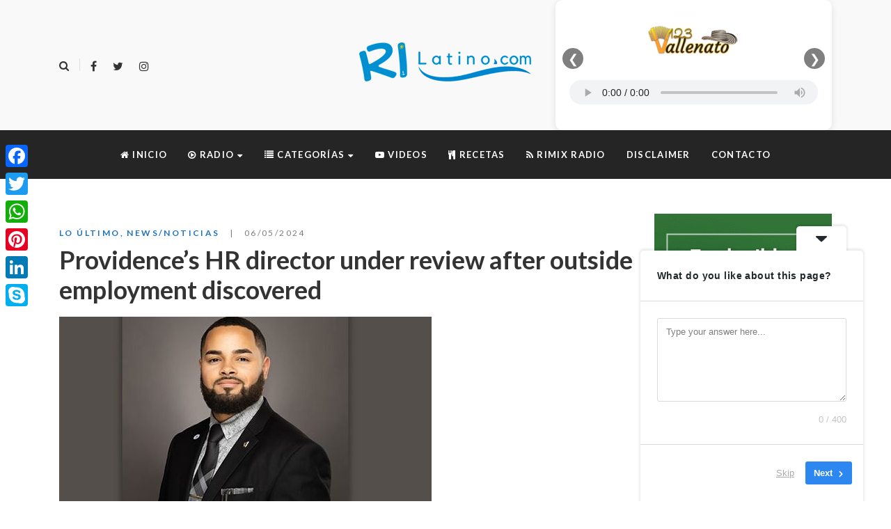

--- FILE ---
content_type: text/html; charset=UTF-8
request_url: https://rilatino.com/providences-hr-director-under-review-after-outside-employment-discovered/
body_size: 28288
content:
<!DOCTYPE html>
<html dir="ltr" lang="es" prefix="og: https://ogp.me/ns#">
<head>
	<meta name="google-site-verification" content="sehwEWqmPotg2rRsTfCoe8SN3AHCNfzeme2yNKMG0Tg" />
	<meta charset="UTF-8"/>
<meta name="viewport" content="width=device-width, initial-scale=1, maximum-scale=1">



<link rel="profile" href="//gmpg.org/xfn/11" />






<title>Providence’s HR director under review after outside employment discovered - RI Latino</title>

		<!-- All in One SEO 4.9.3 - aioseo.com -->
	<meta name="description" content="by: Alexandra Leslie PROVIDENCE, R.I. (WPRI) — Providence’s personnel chief is under review after the city learned he’s also currently employed nearly 100 miles away in Massachusetts. ORIGINAL NOTE: https://www.wpri.com/news/local-news/providence/providences-hr-director-under-review-after-outside-employment-discovered/ Last May, Mayor Brett Smiley’s office announced Paul Winspeare as the city’s chief human resources officer, saying that hiring Winspeare would help to make Providence" />
	<meta name="robots" content="max-image-preview:large" />
	<meta name="author" content="Alejo Tobón"/>
	<link rel="canonical" href="https://rilatino.com/providences-hr-director-under-review-after-outside-employment-discovered/" />
	<meta name="generator" content="All in One SEO (AIOSEO) 4.9.3" />
		<meta property="og:locale" content="es_ES" />
		<meta property="og:site_name" content="RI Latino - La página oficial de los LATINOS en Rhode Island." />
		<meta property="og:type" content="article" />
		<meta property="og:title" content="Providence’s HR director under review after outside employment discovered - RI Latino" />
		<meta property="og:description" content="by: Alexandra Leslie PROVIDENCE, R.I. (WPRI) — Providence’s personnel chief is under review after the city learned he’s also currently employed nearly 100 miles away in Massachusetts. ORIGINAL NOTE: https://www.wpri.com/news/local-news/providence/providences-hr-director-under-review-after-outside-employment-discovered/ Last May, Mayor Brett Smiley’s office announced Paul Winspeare as the city’s chief human resources officer, saying that hiring Winspeare would help to make Providence" />
		<meta property="og:url" content="https://rilatino.com/providences-hr-director-under-review-after-outside-employment-discovered/" />
		<meta property="og:image" content="https://rilatino.com/wp-content/uploads/2024/06/Providences-HR-director-under-review-after-outside-employment-discovered.jpg" />
		<meta property="og:image:secure_url" content="https://rilatino.com/wp-content/uploads/2024/06/Providences-HR-director-under-review-after-outside-employment-discovered.jpg" />
		<meta property="og:image:width" content="535" />
		<meta property="og:image:height" content="345" />
		<meta property="article:published_time" content="2024-06-05T13:05:57+00:00" />
		<meta property="article:modified_time" content="2024-06-05T13:05:57+00:00" />
		<meta name="twitter:card" content="summary" />
		<meta name="twitter:title" content="Providence’s HR director under review after outside employment discovered - RI Latino" />
		<meta name="twitter:description" content="by: Alexandra Leslie PROVIDENCE, R.I. (WPRI) — Providence’s personnel chief is under review after the city learned he’s also currently employed nearly 100 miles away in Massachusetts. ORIGINAL NOTE: https://www.wpri.com/news/local-news/providence/providences-hr-director-under-review-after-outside-employment-discovered/ Last May, Mayor Brett Smiley’s office announced Paul Winspeare as the city’s chief human resources officer, saying that hiring Winspeare would help to make Providence" />
		<meta name="twitter:image" content="https://rilatino.com/wp-content/uploads/2018/01/FooterRILatino150x122.png" />
		<!-- All in One SEO -->

<link rel='dns-prefetch' href='//static.addtoany.com' />
<link rel='dns-prefetch' href='//www.googletagmanager.com' />
<link rel='dns-prefetch' href='//fonts.googleapis.com' />
<link rel='dns-prefetch' href='//pagead2.googlesyndication.com' />
<link rel="alternate" type="application/rss+xml" title="RI Latino &raquo; Feed" href="https://rilatino.com/feed/" />
<link rel="alternate" title="oEmbed (JSON)" type="application/json+oembed" href="https://rilatino.com/wp-json/oembed/1.0/embed?url=https%3A%2F%2Frilatino.com%2Fprovidences-hr-director-under-review-after-outside-employment-discovered%2F" />
<link rel="alternate" title="oEmbed (XML)" type="text/xml+oembed" href="https://rilatino.com/wp-json/oembed/1.0/embed?url=https%3A%2F%2Frilatino.com%2Fprovidences-hr-director-under-review-after-outside-employment-discovered%2F&#038;format=xml" />
<style id='wp-img-auto-sizes-contain-inline-css' type='text/css'>
img:is([sizes=auto i],[sizes^="auto," i]){contain-intrinsic-size:3000px 1500px}
/*# sourceURL=wp-img-auto-sizes-contain-inline-css */
</style>
<link rel='stylesheet' id='gsf_google-fonts-css' href='https://fonts.googleapis.com/css?family=Lato%3A100%2C100i%2C300%2C300i%2Cregular%2C400i%2C700%2C700i%2C900%2C900i%7CPlayfair+Display%3Aregular%2C400i%2C700%2C700i%2C900%2C900i&#038;subset=latin%2Clatin-ext%2Ccyrillic&#038;ver=6.9' type='text/css' media='all' />
<style id='wp-emoji-styles-inline-css' type='text/css'>

	img.wp-smiley, img.emoji {
		display: inline !important;
		border: none !important;
		box-shadow: none !important;
		height: 1em !important;
		width: 1em !important;
		margin: 0 0.07em !important;
		vertical-align: -0.1em !important;
		background: none !important;
		padding: 0 !important;
	}
/*# sourceURL=wp-emoji-styles-inline-css */
</style>
<link rel='stylesheet' id='awsm-ead-public-css' href='https://rilatino.com/wp-content/plugins/embed-any-document/css/embed-public.min.css?ver=2.7.12' type='text/css' media='all' />
<link rel='stylesheet' id='f12-cf7-captcha-style-css' href='https://rilatino.com/wp-content/plugins/captcha-for-contact-form-7/core/assets/f12-cf7-captcha.css?ver=be4fa3c470ba0af4ccd89af2d52a4ed8' type='text/css' media='all' />
<link rel='stylesheet' id='contact-form-7-css' href='https://rilatino.com/wp-content/plugins/contact-form-7/includes/css/styles.css?ver=6.1.4' type='text/css' media='all' />
<link rel='stylesheet' id='mc4wp-form-basic-css' href='https://rilatino.com/wp-content/plugins/mailchimp-for-wp/assets/css/form-basic.css?ver=4.11.1' type='text/css' media='all' />
<link rel='stylesheet' id='font-awesome-css' href='https://rilatino.com/wp-content/plugins/spring-framework/libs/smart-framework/assets/vendors/font-awesome/css/font-awesome.min.css?ver=4.7.0' type='text/css' media='all' />
<link rel='stylesheet' id='flaticon-css' href='https://rilatino.com/wp-content/themes/spring-plant-disabled/assets/vendors/flaticon/css/flaticon.min.css?ver=be4fa3c470ba0af4ccd89af2d52a4ed8' type='text/css' media='all' />
<link rel='stylesheet' id='gsf_admin-bar-css' href='https://rilatino.com/wp-content/plugins/spring-framework/assets/css/admin-bar.min.css?ver=2.3' type='text/css' media='all' />
<link rel='stylesheet' id='gsf_xmenu-animate-css' href='https://rilatino.com/wp-content/plugins/spring-framework/core/xmenu/assets/css/animate.min.css?ver=3.5.1' type='text/css' media='all' />
<link rel='stylesheet' id='addtoany-css' href='https://rilatino.com/wp-content/plugins/add-to-any/addtoany.min.css?ver=1.16' type='text/css' media='all' />
<link rel='stylesheet' id='bootstrap-css' href='https://rilatino.com/wp-content/themes/spring-plant-disabled/assets/vendors/bootstrap-4.0.0/css/bootstrap.min.css?ver=4.0.0' type='text/css' media='all' />
<link rel='stylesheet' id='custom-bootstrap-css' href='https://rilatino.com/wp-content/themes/spring-plant-disabled/assets/vendors/bootstrap-4.0.0/css/custom-bootstrap.min.css?ver=4.0.0' type='text/css' media='all' />
<link rel='stylesheet' id='owl-carousel-css' href='https://rilatino.com/wp-content/themes/spring-plant-disabled/assets/vendors/owl.carousel/assets/owl.carousel.min.css?ver=2.2.0' type='text/css' media='all' />
<link rel='stylesheet' id='owl-carousel-theme-default-css' href='https://rilatino.com/wp-content/themes/spring-plant-disabled/assets/vendors/owl.carousel/assets/owl.theme.default.min.css?ver=2.2.0' type='text/css' media='all' />
<link rel='stylesheet' id='perfect-scrollbar-css' href='https://rilatino.com/wp-content/plugins/spring-framework/libs/smart-framework/assets/vendors/perfect-scrollbar/css/perfect-scrollbar.min.css?ver=0.6.15' type='text/css' media='all' />
<link rel='stylesheet' id='magnific-popup-css' href='https://rilatino.com/wp-content/plugins/spring-framework/libs/smart-framework/assets/vendors/magnific-popup/magnific-popup.min.css?ver=1.1.0' type='text/css' media='all' />
<link rel='stylesheet' id='animate-css-css' href='https://rilatino.com/wp-content/themes/spring-plant-disabled/assets/css/animate.min.css?ver=1.0' type='text/css' media='all' />
<link rel='stylesheet' id='ladda-css' href='https://rilatino.com/wp-content/themes/spring-plant-disabled/assets/vendors/ladda/ladda-themeless.min.css?ver=1.0' type='text/css' media='all' />
<link rel='stylesheet' id='slick-css' href='https://rilatino.com/wp-content/themes/spring-plant-disabled/assets/vendors/slick/css/slick.min.css?ver=be4fa3c470ba0af4ccd89af2d52a4ed8' type='text/css' media='all' />
<link rel='stylesheet' id='spring-plant-main-css' href='https://rilatino.com/wp-content/themes/spring-plant-disabled/style.min.css?ver=be4fa3c470ba0af4ccd89af2d52a4ed8' type='text/css' media='all' />
<style id='spring-plant-main-inline-css' type='text/css'>
			body {
				background-color: #fff !important
			}				.site-loading {
					background-color: #fff !important;
				}				.main-header {
					background-color: #f9f9f9 !important;
				}                        .top-drawer-content {
                                                        padding-top: 10px;                            padding-bottom: 10px;
                        }                        #primary-content {
                                                        padding-left: 0px;                            padding-right: 0px;                            padding-top: 50px;                            padding-bottom: 50px;
                        }                .thumbnail-size-thumbnail:before {
                    padding-bottom: 100%;
                }                .thumbnail-size-medium:before {
                    padding-bottom: 100%;
                }                .thumbnail-size-1536x1536:before {
                    padding-bottom: 100%;
                }                .thumbnail-size-2048x2048:before {
                    padding-bottom: 100%;
                }.vc_custom_1637808691334{border-top-width: 2px !important;background-color: #f4f4f4 !important;border-top-color: #1e73be !important;border-top-style: solid !important;}.vc_custom_1637808379387{background-color: #595959 !important;}                .gf-page-above-content {
                    margin-bottom: 50px !important;
                }                .canvas-overlay {
                    cursor: url(https://rilatino.com/wp-content/themes/spring-plant-disabled/assets/images/close.png) 15 15, default;
                }
/*# sourceURL=spring-plant-main-inline-css */
</style>
<link rel='stylesheet' id='spring-plant-skin-skin-light-css' href='https://rilatino.com/wp-content/themes/spring-plant-disabled/assets/skin/skin-light.min.css?ver=be4fa3c470ba0af4ccd89af2d52a4ed8' type='text/css' media='all' />
<link rel='stylesheet' id='spring-plant-skin-skin-dark-css' href='https://rilatino.com/wp-content/themes/spring-plant-disabled/assets/skin/skin-dark.min.css?ver=be4fa3c470ba0af4ccd89af2d52a4ed8' type='text/css' media='all' />
<link rel='stylesheet' id='wps-visitor-style-css' href='https://rilatino.com/wp-content/plugins/wps-visitor-counter/styles/css/default.css?ver=2' type='text/css' media='all' />
<link rel='stylesheet' id='js_composer_front-css' href='https://rilatino.com/wp-content/plugins/js_composer/assets/css/js_composer.min.css?ver=6.6.0' type='text/css' media='all' />
<script type="text/javascript" src="https://rilatino.com/wp-includes/js/jquery/jquery.min.js?ver=3.7.1" id="jquery-core-js"></script>
<script type="text/javascript" src="https://rilatino.com/wp-includes/js/jquery/jquery-migrate.min.js?ver=3.4.1" id="jquery-migrate-js"></script>
<script type="text/javascript" id="addtoany-core-js-before">
/* <![CDATA[ */
window.a2a_config=window.a2a_config||{};a2a_config.callbacks=[];a2a_config.overlays=[];a2a_config.templates={};a2a_localize = {
	Share: "Compartir",
	Save: "Guardar",
	Subscribe: "Suscribir",
	Email: "Correo electrónico",
	Bookmark: "Marcador",
	ShowAll: "Mostrar todo",
	ShowLess: "Mostrar menos",
	FindServices: "Encontrar servicio(s)",
	FindAnyServiceToAddTo: "Encuentra al instante cualquier servicio para añadir a",
	PoweredBy: "Funciona con",
	ShareViaEmail: "Compartir por correo electrónico",
	SubscribeViaEmail: "Suscribirse a través de correo electrónico",
	BookmarkInYourBrowser: "Añadir a marcadores de tu navegador",
	BookmarkInstructions: "Presiona «Ctrl+D» o «\u2318+D» para añadir esta página a marcadores",
	AddToYourFavorites: "Añadir a tus favoritos",
	SendFromWebOrProgram: "Enviar desde cualquier dirección o programa de correo electrónico ",
	EmailProgram: "Programa de correo electrónico",
	More: "Más&#8230;",
	ThanksForSharing: "¡Gracias por compartir!",
	ThanksForFollowing: "¡Gracias por seguirnos!"
};


//# sourceURL=addtoany-core-js-before
/* ]]> */
</script>
<script type="text/javascript" defer src="https://static.addtoany.com/menu/page.js" id="addtoany-core-js"></script>
<script type="text/javascript" defer src="https://rilatino.com/wp-content/plugins/add-to-any/addtoany.min.js?ver=1.1" id="addtoany-jquery-js"></script>

<!-- Fragmento de código de la etiqueta de Google (gtag.js) añadida por Site Kit -->
<!-- Fragmento de código de Google Analytics añadido por Site Kit -->
<script type="text/javascript" src="https://www.googletagmanager.com/gtag/js?id=GT-5M37JNP" id="google_gtagjs-js" async></script>
<script type="text/javascript" id="google_gtagjs-js-after">
/* <![CDATA[ */
window.dataLayer = window.dataLayer || [];function gtag(){dataLayer.push(arguments);}
gtag("set","linker",{"domains":["rilatino.com"]});
gtag("js", new Date());
gtag("set", "developer_id.dZTNiMT", true);
gtag("config", "GT-5M37JNP");
//# sourceURL=google_gtagjs-js-after
/* ]]> */
</script>
<script type="text/javascript" id="wps-js-extra">
/* <![CDATA[ */
var wpspagevisit = {"ajaxurl":"https://rilatino.com/wp-admin/admin-ajax.php","ajax_nonce":"bd9c557e83"};
//# sourceURL=wps-js-extra
/* ]]> */
</script>
<script type="text/javascript" src="https://rilatino.com/wp-content/plugins/wps-visitor-counter/styles/js/custom.js?ver=1" id="wps-js"></script>
<link rel="https://api.w.org/" href="https://rilatino.com/wp-json/" /><link rel="alternate" title="JSON" type="application/json" href="https://rilatino.com/wp-json/wp/v2/posts/38934" /><meta name="generator" content="Site Kit by Google 1.170.0" /><style id="spring-plant-custom-css"></style><style id="spring-plant-custom-js"></style>
<!-- Metaetiquetas de Google AdSense añadidas por Site Kit -->
<meta name="google-adsense-platform-account" content="ca-host-pub-2644536267352236">
<meta name="google-adsense-platform-domain" content="sitekit.withgoogle.com">
<!-- Acabar con las metaetiquetas de Google AdSense añadidas por Site Kit -->


<script type="application/ld+json" class="saswp-schema-markup-output">
[{"@context":"https:\/\/schema.org\/","@graph":[{"@context":"https:\/\/schema.org\/","@type":"SiteNavigationElement","@id":"https:\/\/rilatino.com\/#inicio","name":"Inicio","url":"https:\/\/rilatino.com\/"},{"@context":"https:\/\/schema.org\/","@type":"SiteNavigationElement","@id":"https:\/\/rilatino.com\/#paisa-estereo","name":"Paisa Est\u00e9reo","url":"https:\/\/rimixradio.com\/audio\/paisa.html"},{"@context":"https:\/\/schema.org\/","@type":"SiteNavigationElement","@id":"https:\/\/rilatino.com\/#123vallenato","name":"123Vallenato","url":"https:\/\/rimixradio.com\/audio\/vallenato.html"},{"@context":"https:\/\/schema.org\/","@type":"SiteNavigationElement","@id":"https:\/\/rilatino.com\/#estrella-fm","name":"Estrella Fm","url":"https:\/\/rimixradio.com\/audio\/estrella.html"},{"@context":"https:\/\/schema.org\/","@type":"SiteNavigationElement","@id":"https:\/\/rilatino.com\/#app-in-play-store","name":"APP in Play Store","url":"https:\/\/play.google.com\/store\/apps\/details?id=co.multimedialab.rimix"},{"@context":"https:\/\/schema.org\/","@type":"SiteNavigationElement","@id":"https:\/\/rilatino.com\/#bussines-negocios","name":"Bussines\/Negocios","url":"https:\/\/rilatino.com\/category\/bussines-negocios\/"},{"@context":"https:\/\/schema.org\/","@type":"SiteNavigationElement","@id":"https:\/\/rilatino.com\/#economy-economia","name":"Economy\/Econom\u00eda","url":"https:\/\/rilatino.com\/category\/economy-economia\/"},{"@context":"https:\/\/schema.org\/","@type":"SiteNavigationElement","@id":"https:\/\/rilatino.com\/#education-educacion","name":"Education\/Educaci\u00f3n","url":"https:\/\/rilatino.com\/category\/education-educacion\/"},{"@context":"https:\/\/schema.org\/","@type":"SiteNavigationElement","@id":"https:\/\/rilatino.com\/#entertainment-farandula","name":"Entertainment\/Far\u00e1ndula","url":"https:\/\/rilatino.com\/category\/entertainment-farandula\/"},{"@context":"https:\/\/schema.org\/","@type":"SiteNavigationElement","@id":"https:\/\/rilatino.com\/#events-calendar","name":"Events\/Calendar","url":"https:\/\/rilatino.com\/category\/events-calendar\/"},{"@context":"https:\/\/schema.org\/","@type":"SiteNavigationElement","@id":"https:\/\/rilatino.com\/#health-salud","name":"Health\/Salud","url":"https:\/\/rilatino.com\/category\/health-salud\/"},{"@context":"https:\/\/schema.org\/","@type":"SiteNavigationElement","@id":"https:\/\/rilatino.com\/#jobs-empleos","name":"Jobs\/Empleos","url":"https:\/\/rilatino.com\/category\/jobs-empleos\/"},{"@context":"https:\/\/schema.org\/","@type":"SiteNavigationElement","@id":"https:\/\/rilatino.com\/#news-noticias","name":"News\/Noticias","url":"https:\/\/rilatino.com\/category\/news-noticias\/"},{"@context":"https:\/\/schema.org\/","@type":"SiteNavigationElement","@id":"https:\/\/rilatino.com\/#science-ciencia","name":"Science\/Ciencia","url":"https:\/\/rilatino.com\/category\/science-ciencia\/"},{"@context":"https:\/\/schema.org\/","@type":"SiteNavigationElement","@id":"https:\/\/rilatino.com\/#sports-deportes","name":"Sports\/Deportes","url":"https:\/\/rilatino.com\/category\/sports-deportes\/"},{"@context":"https:\/\/schema.org\/","@type":"SiteNavigationElement","@id":"https:\/\/rilatino.com\/#press-releases-comunicados-de-prensa","name":"Press Releases\/Comunicados de prensa","url":"https:\/\/rilatino.com\/category\/press-releases-comunicados-de-prensa\/"},{"@context":"https:\/\/schema.org\/","@type":"SiteNavigationElement","@id":"https:\/\/rilatino.com\/#talking-politics-hablando-de-politica","name":"Talking Politics\/Hablando de Pol\u00edtica","url":"https:\/\/rilatino.com\/category\/talking-politics-hablando-de-politica\/"},{"@context":"https:\/\/schema.org\/","@type":"SiteNavigationElement","@id":"https:\/\/rilatino.com\/#technology-tecnologia","name":"Technology\/Tecnolog\u00eda","url":"https:\/\/rilatino.com\/category\/technology-tecnologia\/"},{"@context":"https:\/\/schema.org\/","@type":"SiteNavigationElement","@id":"https:\/\/rilatino.com\/#videos","name":"Videos","url":"http:\/\/rimixradio.com\/category\/videos\/"},{"@context":"https:\/\/schema.org\/","@type":"SiteNavigationElement","@id":"https:\/\/rilatino.com\/#recetas","name":"Recetas","url":"https:\/\/rimixradio.com\/category\/recetas\/"},{"@context":"https:\/\/schema.org\/","@type":"SiteNavigationElement","@id":"https:\/\/rilatino.com\/#rimix-radio","name":"Rimix Radio","url":"https:\/\/rimixradio.com\/"},{"@context":"https:\/\/schema.org\/","@type":"SiteNavigationElement","@id":"https:\/\/rilatino.com\/#disclaimer","name":"Disclaimer","url":"https:\/\/rilatino.com\/disclaimer\/"},{"@context":"https:\/\/schema.org\/","@type":"SiteNavigationElement","@id":"https:\/\/rilatino.com\/#contacto","name":"Contacto","url":"https:\/\/rilatino.com\/contacto\/"}]},

{"@context":"https:\/\/schema.org\/","@type":"BreadcrumbList","@id":"https:\/\/rilatino.com\/providences-hr-director-under-review-after-outside-employment-discovered\/#breadcrumb","itemListElement":[{"@type":"ListItem","position":1,"item":{"@id":"https:\/\/rilatino.com","name":"RI Latino"}},{"@type":"ListItem","position":2,"item":{"@id":"https:\/\/rilatino.com\/category\/lo-ultimo\/","name":"Lo \u00daltimo"}},{"@type":"ListItem","position":3,"item":{"@id":"https:\/\/rilatino.com\/category\/news-noticias\/","name":"News\/Noticias"}},{"@type":"ListItem","position":4,"item":{"@id":"https:\/\/rilatino.com\/providences-hr-director-under-review-after-outside-employment-discovered\/","name":"Providence\u2019s HR director under review after outside employment discovered"}}]}]
</script>

<meta name="generator" content="Powered by WPBakery Page Builder - drag and drop page builder for WordPress."/>

<!-- Fragmento de código de Google Adsense añadido por Site Kit -->
<script type="text/javascript" async="async" src="https://pagead2.googlesyndication.com/pagead/js/adsbygoogle.js?client=ca-pub-3029153897563202&amp;host=ca-host-pub-2644536267352236" crossorigin="anonymous"></script>

<!-- Final del fragmento de código de Google Adsense añadido por Site Kit -->
<link rel="icon" href="https://rilatino.com/wp-content/uploads/2018/01/cropped-RIFavicon200x200-130x135.png" sizes="32x32" />
<link rel="icon" href="https://rilatino.com/wp-content/uploads/2018/01/cropped-RIFavicon200x200-300x300.png" sizes="192x192" />
<link rel="apple-touch-icon" href="https://rilatino.com/wp-content/uploads/2018/01/cropped-RIFavicon200x200-300x300.png" />
<meta name="msapplication-TileImage" content="https://rilatino.com/wp-content/uploads/2018/01/cropped-RIFavicon200x200-300x300.png" />
<style type="text/css" id="gsf-custom-css"></style>		<style type="text/css" id="wp-custom-css">
			.center-box{
	text-align: center;
}

/* --- Estilos por defecto (escritorio) --- */
.ads0 {
  display: block !important;  /* visible en escritorio */
}
.ads1 {
  display: none !important;   /* oculto en escritorio */
}

/* --- Estilos para pantallas pequeñas (mobile) --- */
@media (max-width: 600px) {
  .ads0 {
    display: none !important;  /* oculto en móvil */
  }
  .ads1 {
    display: block !important; /* visible en móvil */
  }

}
	.mobmenu-content li > .sub-menu li {
        background-color: gray;
    }

		</style>
		<noscript><style> .wpb_animate_when_almost_visible { opacity: 1; }</style></noscript>	
<meta name="robots"/>
	<!-- Global site tag (gtag.js) - Google Ads: 992192759 -->
	<script async src="https://www.googletagmanager.com/gtag/js?id=AW-992192759"></script>
	<script>
	  window.dataLayer = window.dataLayer || [];
	  function gtag(){dataLayer.push(arguments);}
	  gtag('js', new Date());

	  gtag('config', 'AW-992192759');
</script>
	

	
<!-- Event snippet for Carrito conversion page -->
<script>
  gtag('event', 'conversion', {
      'send_to': 'AW-992192759/ZmPkCM3Ds2kQ99GO2QM',
      'transaction_id': ''
  });
</script>
<script async src="https://pagead2.googlesyndication.com/pagead/js/adsbygoogle.js?client=ca-pub-3029153897563202"
     crossorigin="anonymous"></script>
<link rel='stylesheet' id='userfeedback-frontend-styles-css' href='https://rilatino.com/wp-content/plugins/userfeedback-lite/assets/vue/css/frontend.css?ver=1.10.1' type='text/css' media='all' />
</head>
<body data-rsssl=1 class="wp-singular post-template-default single single-post postid-38934 single-format-standard wp-embed-responsive wp-theme-spring-plant-disabled chrome single-post-layout-2 wpb-js-composer js-comp-ver-6.6.0 vc_responsive"
			<!-- Open Wrapper -->
	
	<div id="gf-wrapper" class="gf-skin skin-light">
		<header data-layout="header-7" data-responsive-breakpoint="991" data-navigation="30" data-sticky-skin="gf-skin skin-light" data-sticky-type="always_show" class="main-header header-7 gf-skin skin-light">
		<div class="header-wrap">
	<div class="header-above">
		<div class="container">
			<div class="header-inner d-flex align-items-center x-nav-menu-container">
                                    <ul class="header-customize  d-flex align-items-center header-customize-left">
			            			<li class="customize-search">
				    <a class="search-popup-link" href="#search-popup"><i class="fa fa-search"></i></a>
			</li>
            		                            <li class="customize-separator separator-69713295908bf">
                    <div class="header-customize-item item-separator header-customize-separator">
</div>                </li>
            			<li class="customize-social-networks">
				<ul class="gf-social-icon gf-inline">
										<li class="social-facebook">
									<a class="" target="_blank" title="Facebook" href="https://www.facebook.com/rilatino/"><i class="fa fa-facebook"></i></a>
				
			</li>
											<li class="social-twitter">
									<a class="" target="_blank" title="Twitter" href="https://twitter.com/rilatino"><i class="fa fa-twitter"></i></a>
				
			</li>
											<li class="social-instagram">
									<a class="" target="_blank" title="Instagram" href="https://www.instagram.com/rimixradio/?hl=es"><i class="fa fa-instagram"></i></a>
				
			</li>
			</ul>

			</li>
            			</ul>
                				<div class="logo-header d-flex align-items-center">
    	<a class="main-logo gsf-link" href="https://rilatino.com/" title="RI Latino-La página oficial de los LATINOS en Rhode Island.">
					<img  src="https://rilatino.com/wp-content/uploads/2018/01/Logo256x73.png" alt="RI Latino-La página oficial de los LATINOS en Rhode Island.">
			</a>
	    </div>
                                    <ul class="header-customize  d-flex align-items-center header-customize-right">
			            			<li class="customize-sidebar">
					<aside id="custom_html-5" class="widget_text title-default widget widget_custom_html"><div class="textwidget custom-html-widget"><style>
.radio-slider {
  position: relative;
  max-width: 450px;
  margin: 0 auto;
  background: #ffffff;
  border-radius: 10px;
  box-shadow: 0 2px 10px rgba(0,0,0,0.1);
  overflow: hidden;
  padding: 10px 10px 20px;
}

.slides {
  display: flex;
  transition: transform 0.4s ease-in-out;
  width: 100%;
}

/* cada slide ocupa siempre el 100% del ancho del slider */
.slide {
  flex: 0 0 100%;
  box-sizing: border-box;
  padding: 5px 10px 10px;
  text-align: center;
}

/* LOGOS MISMO ALTO */
.station-logo {
  height: 90px;
  width: auto;
  object-fit: contain;
  display: block;
  margin: 0 auto 10px;
}

audio {
  width: 100%;
  outline: none;
  height: 35px;
}

/* Flechas */
.nav-btn {
  position: absolute;
  top: 45%;
  transform: translateY(-50%);
  background: rgba(0,0,0,0.5);
  color: #fff;
  border: none;
  width: 30px;
  height: 30px;
  border-radius: 50%;
  cursor: pointer;
  display: flex;
  align-items: center;
  justify-content: center;
  font-size: 18px;
  z-index: 2;
}

.nav-prev {
  left: 10px;
}

.nav-next {
  right: 10px;
}

.nav-btn:hover {
  background: rgba(0,0,0,0.7);
}
</style>


<div class="radio-slider">

  <div class="slides">

    <div class="slide">
      <img
        src="https://rimixradio.com/wp-content/uploads/2020/05/logo-123-vallenato-1-300x196.png"
        class="station-logo"
        alt="123 Vallenato"
      >
      <audio class="stream-player" style="width: 100%;" controls>
        <source src="https://radiolatina.info:10903/;" type="audio/mpeg">
      </audio>
    </div>

    <div class="slide">
      <img
        src="https://rilatino.com/audio/img/LogoEstrellaFm.png"
        class="station-logo"
        alt="Estrella FM"
      >
      <audio class="stream-player" style="width: 100%;" controls>
        <source src="https://radiolatina.info:10904/;" type="audio/mpeg">
      </audio>
    </div>

    <div class="slide">
      <img
        src="https://rilatino.com/audio/img/paisaestereo.jpg"
        class="station-logo"
        alt="Paisa Estéreo"
      >
      <audio class="stream-player" style="width: 100%;" controls>
        <source src="https://radiolatina.info:10902/;" type="audio/mpeg">
      </audio>
    </div>

  </div>

  <button class="nav-btn nav-prev">&#10094;</button>
  <button class="nav-btn nav-next">&#10095;</button>

</div>


<script src="https://code.jquery.com/jquery-3.7.1.min.js"></script>

<script>
jQuery(document).ready(function($) {

  var $slider          = $('.radio-slider');
  var $slidesContainer = $slider.find('.slides');
  var $slides          = $slider.find('.slide');
  var totalSlides      = $slides.length;
  var currentIndex     = 0;

  // CAMBIO: Se eliminó el parámetro autoPlay
  function goToSlide(index) {
    if (index < 0) index = totalSlides - 1;
    if (index >= totalSlides) index = 0;

    currentIndex = index;

    // ancho actual del slider (responsivo)
    var slideWidth = $slider.width();
    var offset = -(index * slideWidth);

    $slidesContainer.css('transform', 'translateX(' + offset + 'px)');

    // Pausar todos los audios al movernos
    $slides.find('audio').each(function() {
      this.pause();
    });

    // CAMBIO: Se eliminó el bloque IF que forzaba el .play()
  }

  // Al cargar: asegurarse de pausar todos por seguridad
  $slides.find('audio').each(function() {
    this.pause();
  });

  // Flecha siguiente
  $slider.find('.nav-next').on('click', function() {
    goToSlide(currentIndex + 1);
  });

  // Flecha anterior
  $slider.find('.nav-prev').on('click', function() {
    goToSlide(currentIndex - 1);
  });

  // Recalcular posición al hacer resize por si cambia el ancho
  $(window).on('resize', function() {
    goToSlide(currentIndex);
  });

});
</script></div></aside>			</li>
            			</ul>
                			</div>
		</div>
	</div>

	<nav data-skin="gf-skin skin-dark" class="primary-menu gf-skin skin-dark header-sticky">
		<div class="container">
			<div class="primary-menu-inner">
									<ul id="main-menu" class="main-menu clearfix menu-active-02 menu-space-short x-nav-menu"><li id="menu-item-86" class="menu-item menu-item-type-post_type menu-item-object-page menu-item-home menu-item-86" data-transition="x-fadeInUp"><a class="x-menu-link"  href="https://rilatino.com/"><span class='x-menu-link-text'><i class="fa fa-home"></I> Inicio</span></a></li>
<li id="menu-item-37622" class="menu-item menu-item-type-custom menu-item-object-custom menu-item-has-children menu-item-37622" data-transition="x-fadeInUp"><a class="x-menu-link"  target="_blank" href="#"><span class='x-menu-link-text'><i class="fa fa-play-circle-o"></I> Radio</span></a>
<ul class="sub-menu x-animated x-fadeInUp gf-skin skin-light" style="">
	<li id="menu-item-13" class="menu-item menu-item-type-custom menu-item-object-custom menu-item-13" data-transition="x-fadeInUp"><a class="x-menu-link"  href="https://rimixradio.com/audio/paisa.html"><span class='x-menu-link-text'>Paisa Estéreo</span></a></li>
	<li id="menu-item-14" class="menu-item menu-item-type-custom menu-item-object-custom menu-item-14" data-transition="x-fadeInUp"><a class="x-menu-link"  href="https://rimixradio.com/audio/vallenato.html"><span class='x-menu-link-text'>123Vallenato</span></a></li>
	<li id="menu-item-15" class="menu-item menu-item-type-custom menu-item-object-custom menu-item-15" data-transition="x-fadeInUp"><a class="x-menu-link"  href="https://rimixradio.com/audio/estrella.html"><span class='x-menu-link-text'>Estrella Fm</span></a></li>
	<li id="menu-item-25341" class="menu-item menu-item-type-custom menu-item-object-custom menu-item-25341" data-transition="x-fadeInUp"><a class="x-menu-link"  target="_blank" href="https://play.google.com/store/apps/details?id=co.multimedialab.rimix"><span class='x-menu-link-text'>APP in Play Store</span></a></li>
</ul>
</li>
<li id="menu-item-16" class="menu-item menu-item-type-custom menu-item-object-custom menu-item-has-children menu-item-16" data-transition="x-fadeInUp"><a class="x-menu-link"  href="#"><span class='x-menu-link-text'><i class="fa fa-list"></i> Categorías</span></a>
<ul class="sub-menu x-animated x-fadeInUp gf-skin skin-light" style="">
	<li id="menu-item-17" class="menu-item menu-item-type-taxonomy menu-item-object-category menu-item-17" data-transition="x-fadeInUp"><a class="x-menu-link"  href="https://rilatino.com/category/bussines-negocios/"><span class='x-menu-link-text'>Bussines/Negocios</span></a></li>
	<li id="menu-item-18" class="menu-item menu-item-type-taxonomy menu-item-object-category menu-item-18" data-transition="x-fadeInUp"><a class="x-menu-link"  href="https://rilatino.com/category/economy-economia/"><span class='x-menu-link-text'>Economy/Economía</span></a></li>
	<li id="menu-item-19" class="menu-item menu-item-type-taxonomy menu-item-object-category menu-item-19" data-transition="x-fadeInUp"><a class="x-menu-link"  href="https://rilatino.com/category/education-educacion/"><span class='x-menu-link-text'>Education/Educación</span></a></li>
	<li id="menu-item-37496" class="menu-item menu-item-type-taxonomy menu-item-object-category menu-item-37496" data-transition="x-fadeInUp"><a class="x-menu-link"  href="https://rilatino.com/category/entertainment-farandula/"><span class='x-menu-link-text'>Entertainment/Farándula</span></a></li>
	<li id="menu-item-20" class="menu-item menu-item-type-taxonomy menu-item-object-category menu-item-20" data-transition="x-fadeInUp"><a class="x-menu-link"  href="https://rilatino.com/category/events-calendar/"><span class='x-menu-link-text'>Events/Calendar</span></a></li>
	<li id="menu-item-21" class="menu-item menu-item-type-taxonomy menu-item-object-category menu-item-21" data-transition="x-fadeInUp"><a class="x-menu-link"  href="https://rilatino.com/category/health-salud/"><span class='x-menu-link-text'>Health/Salud</span></a></li>
	<li id="menu-item-22" class="menu-item menu-item-type-taxonomy menu-item-object-category menu-item-22" data-transition="x-fadeInUp"><a class="x-menu-link"  href="https://rilatino.com/category/jobs-empleos/"><span class='x-menu-link-text'>Jobs/Empleos</span></a></li>
	<li id="menu-item-23" class="menu-item menu-item-type-taxonomy menu-item-object-category current-post-ancestor current-menu-parent current-post-parent menu-item-23" data-transition="x-fadeInUp"><a class="x-menu-link"  href="https://rilatino.com/category/news-noticias/"><span class='x-menu-link-text'>News/Noticias</span></a></li>
	<li id="menu-item-37497" class="menu-item menu-item-type-taxonomy menu-item-object-category menu-item-37497" data-transition="x-fadeInUp"><a class="x-menu-link"  href="https://rilatino.com/category/science-ciencia/"><span class='x-menu-link-text'>Science/Ciencia</span></a></li>
	<li id="menu-item-52658" class="menu-item menu-item-type-taxonomy menu-item-object-category menu-item-52658" data-transition="x-fadeInUp"><a class="x-menu-link"  href="https://rilatino.com/category/sports-deportes/"><span class='x-menu-link-text'>Sports/Deportes</span></a></li>
	<li id="menu-item-24" class="menu-item menu-item-type-taxonomy menu-item-object-category menu-item-24" data-transition="x-fadeInUp"><a class="x-menu-link"  href="https://rilatino.com/category/press-releases-comunicados-de-prensa/"><span class='x-menu-link-text'>Press Releases/Comunicados de prensa</span></a></li>
	<li id="menu-item-26" class="menu-item menu-item-type-taxonomy menu-item-object-category menu-item-26" data-transition="x-fadeInUp"><a class="x-menu-link"  href="https://rilatino.com/category/talking-politics-hablando-de-politica/"><span class='x-menu-link-text'>Talking Politics/Hablando de Política</span></a></li>
	<li id="menu-item-27" class="menu-item menu-item-type-taxonomy menu-item-object-category menu-item-27" data-transition="x-fadeInUp"><a class="x-menu-link"  href="https://rilatino.com/category/technology-tecnologia/"><span class='x-menu-link-text'>Technology/Tecnología</span></a></li>
</ul>
</li>
<li id="menu-item-28" class="menu-item menu-item-type-custom menu-item-object-custom menu-item-28" data-transition="x-fadeInUp"><a class="x-menu-link"  href="http://rimixradio.com/category/videos/"><span class='x-menu-link-text'><i class="fa fa-youtube-play"></I> Videos</span></a></li>
<li id="menu-item-29" class="menu-item menu-item-type-custom menu-item-object-custom menu-item-29" data-transition="x-fadeInUp"><a class="x-menu-link"  href="https://rimixradio.com/category/recetas/"><span class='x-menu-link-text'><i class="fa fa-cutlery"></I> Recetas</span></a></li>
<li id="menu-item-30" class="menu-item menu-item-type-custom menu-item-object-custom menu-item-30" data-transition="x-fadeInUp"><a class="x-menu-link"  href="https://rimixradio.com/"><span class='x-menu-link-text'><i class="fa fa-rss"></i> Rimix Radio</span></a></li>
<li id="menu-item-16877" class="menu-item menu-item-type-post_type menu-item-object-page menu-item-privacy-policy menu-item-16877" data-transition="x-fadeInUp"><a class="x-menu-link"  href="https://rilatino.com/disclaimer/"><span class='x-menu-link-text'>Disclaimer</span></a></li>
<li id="menu-item-16878" class="menu-item menu-item-type-post_type menu-item-object-page menu-item-16878" data-transition="x-fadeInUp"><a class="x-menu-link"  href="https://rilatino.com/contacto/"><span class='x-menu-link-text'>Contacto</span></a></li>
</ul>							</div>
		</div>
	</nav>
</div>


</header>
<header data-sticky-skin="gf-skin skin-light" class="mobile-header header-1 gf-skin skin-light">
		<div class="mobile-header-wrap">
	<div class="container">
		<div class="mobile-header-inner d-flex align-items-center">
			<div class="mobile-header-menu">
	<div data-off-canvas="true" data-off-canvas-target="#mobile-navigation-wrapper" data-off-canvas-position="left"
	     class="gf-toggle-icon"><span></span></div>
</div>
			<div class="mobile-logo-header d-flex align-items-center">
	<a class="gsf-link" href="https://rilatino.com/" title="RI Latino-La página oficial de los LATINOS en Rhode Island.">
					<img  src="https://rilatino.com/wp-content/uploads/2018/01/Logo256x73.png" alt="RI Latino-La página oficial de los LATINOS en Rhode Island.">
			</a>
</div>


			<ul class="header-customize  d-flex align-items-center header-customize-mobile">
			            			<li class="customize-search">
				    <a class="search-popup-link" href="#search-popup"><i class="fa fa-search"></i></a>
			</li>
            		            			<li class="customize-canvas-sidebar">
				<div data-off-canvas="true" data-off-canvas-target="#canvas-sidebar-wrapper" data-off-canvas-position="right" class="gf-toggle-icon"><span></span></div>
			</li>
            			</ul>
		</div>
	</div>
</div>
	</header>
		<!-- Open Wrapper Content -->
		<div id="wrapper-content" class="clearfix ">
			<!-- Primary Content Wrapper -->
<div id="primary-content" class="col-12 gsf-sidebar-right">
	<!-- Primary Content Container -->
		<div class="container clearfix">
					<!-- Primary Content Row -->
		<div class="row clearfix">
			<!-- Primary Content Inner -->
            <div class="primary-content col-lg-9">
            <div class="gf-single-wrap clearfix">
	<article id="post-38934" class="post-single clearfix post-38934 post type-post status-publish format-standard has-post-thumbnail hentry category-lo-ultimo category-news-noticias">
		<ul class="gf-entry-meta-top gf-inline">
			<li class="gf-post-cat-meta">
                <a href="https://rilatino.com/category/lo-ultimo/" rel="category tag">Lo Último</a>, <a href="https://rilatino.com/category/news-noticias/" rel="category tag">News/Noticias</a>			</li>
			<li class="meta-date">
				06/05/2024			</li>
		</ul>
		<h1 class="gf-post-title heading-color">Providence’s HR director under review after outside employment discovered</h1>
		        <div class="entry-thumbnail">
    <a data-magnific="true" data-gallery-id="" data-magnific-options='[]' href="https://rilatino.com/wp-content/uploads/2024/06/Providences-HR-director-under-review-after-outside-employment-discovered.jpg" class="zoom-image"><i class="fa fa-expand"></i></a>

    
    			
					<div class="entry-thumbnail-overlay" title="Providence’s HR director under review after outside employment discovered">
				<img width="535" height="345" src="https://rilatino.com/wp-content/uploads/2024/06/Providences-HR-director-under-review-after-outside-employment-discovered.jpg" class="img-responsive" alt="Providence’s HR director under review after outside employment discovered">
			</div>
			</div>


		<div class="gf-post-content">
			<div class="gf-entry-content clearfix">
				<p>by: <a class="author url fn" title="Posts by Alexandra Leslie" href="https://www.wpri.com/author/alexandra-leslie/" rel="author">Alexandra Leslie</a></p>
<p>PROVIDENCE, R.I. (WPRI) — Providence’s personnel chief is under review after the city learned he’s also currently employed nearly 100 miles away in Massachusetts.</p>
<p style="text-align: right;"><a href="https://www.wpri.com/news/local-news/providence/providences-hr-director-under-review-after-outside-employment-discovered/" target="_blank" rel="noopener">ORIGINAL NOTE: https://www.wpri.com/news/local-news/providence/providences-hr-director-under-review-after-outside-employment-discovered/</a></p><div class='code-block code-block-1' style='margin: 8px auto; text-align: center; display: block; clear: both;'>
<center><iframe id="wppas_zone" class="ads0" frameborder="0" src="https://rimixnews.com/banners/?wppaszoneid=9" width="728" height="90" scrolling="no"></iframe></center>
<center><iframe id="wppas_zone" class="ads1" frameborder="0" src="https://rimixnews.com/banners/?wppaszoneid=11" width="300" height="600" scrolling="no"></iframe></center>
</div>

<p>Last May, Mayor Brett Smiley’s office <a href="https://www.providenceri.gov/mayor-brett-smiley-announces-paul-winspeare-as-chief-human-resources-officer/" data-type="link" data-id="https://www.providenceri.gov/mayor-brett-smiley-announces-paul-winspeare-as-chief-human-resources-officer/">announced Paul Winspeare as the city’s chief human resources officer</a>, saying that hiring Winspeare would help to make Providence the “best-run city in the nation.”</p>
<p>“Winspeare’s years of leadership will be instrumental as the city implements modernized professional development, performance and employee satisfaction strategies to ensure we continue to support and attract talented leaders from near and far to join our team,” Smiley said in a May 11 press release.</p>
<p>About six months later, Winspeare applied to be an interim personnel director for Georgetown, a small town north of Boston, and he was appointed to the position a few weeks later. His position there was first reported by the website GoLocalProv.</p>
<p>Georgetown Town Administrator Orlando Pacheco confirmed to Target 12 by phone on Tuesday afternoon that Winspeare is currently employed by the town, describing his position as a “remote, flex-job” that is “task-oriented” in nature.</p>
<p>When the town was looking to hire a part-time human resources and personnel director position last fall, the job posting indicated it was “a new position geared towards an existing or retired professional looking for additional hours.” Specifically, the individual was asked to “coordinate and implement activities of its existing personnel program completed personnel study.”</p>
<aside class="ad-unit ad-unit--mr1_ab">
<div class="ad-unit__content">
<div id="acm-ad-tag-mr1_ab-mr1_ab" data-slot="{&quot;is_oop&quot;:false,&quot;is_companion&quot;:true,&quot;sizes&quot;:[[[1280,0],[[300,250],[620,366]]],[[1024,0],[[300,250],[620,366]]],[[768,0],[[300,250],[325,204],[325,508]]],[[641,0],[[300,250],[325,204],[325,508]]],[[0,0],[[300,250],[325,204],[325,508]]]],&quot;size&quot;:[300,250]}" data-unit="/5678/lin.wpri/news/local_news/providence" data-fbonly="false" data-refids="" data-not-refids="" data-targeting="{&quot;kw&quot;:&quot;providences-hr-director-under-review-after-outside-employment-discovered&quot;,&quot;pos&quot;:&quot;mr1_ab&quot;,&quot;fold&quot;:&quot;atf&quot;,&quot;category&quot;:&quot;providence&quot;}"></div>
</div>
</aside>
<p>Pacheco confirmed Winspeare was hired to work 10 to 12 hours per week, at a rate of $75 per hour. He said Winspeare is not directly interacting with employees, and that he had personally only seen him in the building “four or five times” total since December.</p>
<p>Josh Estrella, a spokesperson for Smiley, told Target 12 on Tuesday that Winspeare was still employed in Providence, but that a “review of the matter” was currently underway.</p>
<p>“Outside employment is not prohibited and this role is a part-time, as-needed position that is limited to 10 hours a week,” Estrella said. “That said, no employee is allowed to conduct other business during their scheduled work time with the city of Providence.”</p>
<p>Estrella confirmed that Winspeare makes $132,567 annually in Providence, but declined to provide more information, saying it was a personnel matter.</p>
<aside class="ad-unit ad-unit--mr2_ab">
<div class="ad-unit__content">
<div id="acm-ad-tag-mr2_ab-mr2_ab" data-slot="{&quot;is_oop&quot;:false,&quot;is_companion&quot;:true,&quot;sizes&quot;:[[[1280,0],[[300,250],[620,366]]],[[1024,0],[[300,250],[620,366]]],[[768,0],[[300,250],[325,204],[325,508]]],[[641,0],[[300,250],[325,204],[325,508]]],[[0,0],[[300,250],[325,204],[325,508]]]],&quot;size&quot;:[300,250]}" data-unit="/5678/lin.wpri/news/local_news/providence" data-fbonly="false" data-refids="" data-not-refids="" data-targeting="{&quot;kw&quot;:&quot;providences-hr-director-under-review-after-outside-employment-discovered&quot;,&quot;pos&quot;:&quot;mr2_ab&quot;,&quot;fold&quot;:&quot;atf&quot;,&quot;category&quot;:&quot;providence&quot;}"></div>
</div>
</aside>
<p>During a Nov. 27 meeting of Georgetown’s Board of Selectmen, Winspeare said he lived in Suffield, Connecticut, but was looking to move “up this way” and buy a second home. He also disclosed he currently worked for the city of Providence, and said he also did consulting work and was an adjunct professor at Westfield State University.</p>
<p>He said he had the ability to commute and told the board that “the distance doesn’t actually concern me.”</p>
<p>Winspeare also told the board since the semester was ending, he would be able to fit responsibilities from the Georgetown job into his schedule.</p>
<p>“I like to keep my hands busy,” Winspeare said.</p>
<div id="civsci-id-civsci-id-305934525" class="civic-science-article-container" data-civicscience-widget="3f127ebd-287e-0b64-a901-d55ec286348a"></div>
<p>When asked if Winspeare was in compliance with Georgetown’s employment policies, Pacheco said Winspeare “has been doing everything he’s been asked to do.” He said Providence city officials had been in touch with him on Monday and Tuesday, asking about when Winspeare had been in Georgetown for business, and what kind of work he had been doing for them.</p>
<p>In November, the town implied that there was potential for the interim role to become a full-time HR role that served both the town and the schools.</p>
<p>That position has not been created or posted yet, according to Pacheco, who oversees human resources, project management, and finance.</p>
<p>Before taking the job in Providence, Winspeare served as chief HR officer in Chicopee, Massachusetts.</p>
<div class="nlp-ignore-block article-content rich-text">
<p><em><strong>Alexandra Leslie</strong> (<a href="mailto:aleslie@wpri.com">aleslie@wpri.com</a>) is a Target 12 investigative reporter covering Providence and more for 12 News. Connect with her on <a href="https://twitter.com/AlexandraLeslie" target="_blank" rel="noreferrer noopener" data-type="URL" data-id="https://twitter.com/AlexandraLeslie">Twitter</a> and on <a href="https://www.facebook.com/alexandraleslie" target="_blank" rel="noreferrer noopener" data-type="URL" data-id="https://www.facebook.com/alexandraleslie">Facebook</a>.</em></p>
</div>
<div class='code-block code-block-2' style='margin: 8px auto; text-align: center; display: block; clear: both;'>
<center><iframe id="wppas_zone" class="ads0" frameborder="0" src="https://rimixnews.com/banners/?wppaszoneid=9" width="728" height="90" scrolling="no"></iframe></center>
<center><iframe id="wppas_zone" class="ads1" frameborder="0" src="https://rimixnews.com/banners/?wppaszoneid=10" width="300" height="250" scrolling="no"></iframe></center>
</div>
<!-- CONTENT END 1 -->
			</div>
            		</div>
	</article>
	    <div class="gf-post-single-inline">
<div class="gf-post-meta-tag">
	</div>
<ul class="gf-post-meta-group">
                <li><div class="gf-social-inner d-flex align-items-center">
    	    <ul class="gf-social-icon gf-inline">
                    <li class="facebook">
                <a class="gsf-link " href="https://www.facebook.com/sharer.php?u=https%3A%2F%2Frilatino.com%2Fprovidences-hr-director-under-review-after-outside-employment-discovered%2F" data-toggle="tooltip" title="Facebook" target="_blank" rel="nofollow">
                    <i class="fa fa-facebook"></i>                 </a>
            </li>
                        <li class="twitter">
                <a class="gsf-link " href="javascript: window.open('//twitter.com/share?text=Providence’s HR director under review after outside employment discovered&url=https://rilatino.com/providences-hr-director-under-review-after-outside-employment-discovered/','_blank', 'width=900, height=450');" data-toggle="tooltip" title="Twitter" target="_blank" rel="nofollow">
                    <i class="fa fa-twitter"></i>                 </a>
            </li>
                </ul>
</div></li>
            	<li class="meta-author"><a class="gf-post-author" title="Alejo Tobón"
							   href="https://rilatino.com/author/rilatino/">Por Alejo Tobón</a>
	</li>
	</ul>
</div><nav class="gf-post-navigation">
		<div class="post-prev">
					<h4 class="gf-post-title disable-color">
				<a href="https://rilatino.com/crean-el-primer-ordenador-viviente-con-16-cerebros-cultivados-en-laboratorio/" title="Crean el primer &#039;ordenador viviente&#039; con 16 cerebros cultivados en laboratorio"><i class="flaticon-left-arrow"></i> Crean el primer &#039;ordenador viviente&#039; con 16 cerebros cultivados en laboratorio</a>
			</h4>
			</div>
    
    <div class="post-archive-link">
        <a class="gsf-link" href="https://rilatino.com" title="Entradas"><i class="flaticon-menu"></i></a>
    </div>
		<div class="post-next">
					<h4 class="gf-post-title disable-color">
			<a href="https://rilatino.com/high-speed-chase-ends-in-crash-in-providence/"
			   title="High-speed chase ends in crash in Providence">High-speed chase ends in crash in Providence <i class="flaticon-right-arrow"></i></a>
			</h4>
			</div>
</nav>
<div class="gf-single-related-wrap">
	<h4 class="gf-heading-title"><span>You May Also Like</span></h4>
	<div data-items-wrapper class="gf-blog-wrap clearfix ">
		<div data-owl-options='{"dots":true,"items":3,"margin":20,"slideBy":3,"responsive":{"1200":{"items":3,"margin":20,"slideBy":3,"nav":false},"992":{"items":3,"margin":20,"slideBy":3,"nav":false},"768":{"items":2,"margin":20,"slideBy":2,"nav":false},"575":{"items":2,"margin":20,"slideBy":2,"nav":true},"0":{"items":1,"margin":0,"slideBy":1,"nav":true}},"autoHeight":true}' data-items-container="true" class="gf-blog-inner clearfix layout-grid post-skin-02 owl-carousel owl-theme">
		<article class="clearfix post-default post-skin-02 post-grid post-56277 post type-post status-publish format-standard has-post-thumbnail hentry category-lo-ultimo category-talking-politics-hablando-de-politica">
	<div class="gf-post-inner clearfix">
					                    <div class="entry-thumb-wrap entry-thumb-mode-background entry-thumb-format-">
                                        <div class="entry-thumbnail">
        
    								<a style="background-image: url(https://rilatino.com/wp-content/uploads/2026/01/Delcy-Rodriguez-con-el-ministro-de-la-Defensa-Vladimir-Padrino-en-una-foto-difundida-por-la-presidencia-de-Venezuela.-Se-los-ve-en-los-pasillos-del-Palacio-de-Miraflores-500x350.jpg);" class="entry-thumbnail-overlay placeholder-image thumbnail-size-500x350" href="https://rilatino.com/sacudida-militar-delcy-rodriguez-y-los-primeros-28-cambios-en-la-fuerza-armada-venezolana/" title="Sacudida militar: Delcy Rodríguez y los primeros 28 cambios en la Fuerza Armada venezolana"></a>
			</div>


                                </div>
    				<div class="gf-post-content">
			<ul class="gf-post-meta">
								<li class="meta-date"><a class="gsf-link" href="https://rilatino.com/sacudida-militar-delcy-rodriguez-y-los-primeros-28-cambios-en-la-fuerza-armada-venezolana/" rel="bookmark"
					   title="Sacudida militar: Delcy Rodríguez y los primeros 28 cambios en la Fuerza Armada venezolana">enero 21, 2026</a></li>
							</ul>
			<h4 class="gf-post-title"><a title="Sacudida militar: Delcy Rodríguez y los primeros 28 cambios en la Fuerza Armada venezolana" href="https://rilatino.com/sacudida-militar-delcy-rodriguez-y-los-primeros-28-cambios-en-la-fuerza-armada-venezolana/" class="gsf-link">Sacudida militar: Delcy Rodríguez y los primeros 28 cambios en la Fuerza Armada venezolana</a></h4>
							<div class="gf-post-excerpt">
					La presidenta encargada tocó el Alto Mando Militar Ampliado: hay nuevos jefes en las dos principales bases aéreas y múltiples nombramientos Por...				</div>
										<div class="gf-post-author-meta">
					<div class="gf-post-author-img">
						<a href="#"></a>
					</div>
					<a class="gf-post-author" title="Alejo Tobón"
					   href="https://rilatino.com/author/rilatino/"> Por Alejo Tobón</a>
				</div>
											</div>
		</div>
</article><article class="clearfix post-default post-skin-02 post-grid post-56274 post type-post status-publish format-standard has-post-thumbnail hentry category-lo-ultimo category-talking-politics-hablando-de-politica">
	<div class="gf-post-inner clearfix">
					                    <div class="entry-thumb-wrap entry-thumb-mode-background entry-thumb-format-">
                                        <div class="entry-thumbnail">
        
    								<a style="background-image: url(https://rilatino.com/wp-content/uploads/2026/01/Una-mujer-camina-con-sus-perros-en-una-playa-de-Nuuk-Groenlandia-el-martes-4-de-marzo-de-2025.-Foto-APEvgeniy-Maloletka-500x350.jpg);" class="entry-thumbnail-overlay placeholder-image thumbnail-size-500x350" href="https://rilatino.com/tension-por-groenlandia-el-primer-ministro-de-canada-advirtio-que-rusia-es-una-clara-amenaza-para-el-artico/" title="Tensión por Groenlandia: el primer ministro de Canadá advirtió que Rusia es “una clara amenaza para el Ártico”"></a>
			</div>


                                </div>
    				<div class="gf-post-content">
			<ul class="gf-post-meta">
								<li class="meta-date"><a class="gsf-link" href="https://rilatino.com/tension-por-groenlandia-el-primer-ministro-de-canada-advirtio-que-rusia-es-una-clara-amenaza-para-el-artico/" rel="bookmark"
					   title="Tensión por Groenlandia: el primer ministro de Canadá advirtió que Rusia es “una clara amenaza para el Ártico”">enero 21, 2026</a></li>
							</ul>
			<h4 class="gf-post-title"><a title="Tensión por Groenlandia: el primer ministro de Canadá advirtió que Rusia es “una clara amenaza para el Ártico”" href="https://rilatino.com/tension-por-groenlandia-el-primer-ministro-de-canada-advirtio-que-rusia-es-una-clara-amenaza-para-el-artico/" class="gsf-link">Tensión por Groenlandia: el primer ministro de Canadá advirtió que Rusia es “una clara amenaza para el Ártico”</a></h4>
							<div class="gf-post-excerpt">
					El gobierno canadiense anunció la ampliación de su presencia militar y tecnológica en el Polo Norte en respuesta a la creciente preocupación por...				</div>
										<div class="gf-post-author-meta">
					<div class="gf-post-author-img">
						<a href="#"></a>
					</div>
					<a class="gf-post-author" title="Alejo Tobón"
					   href="https://rilatino.com/author/rilatino/"> Por Alejo Tobón</a>
				</div>
											</div>
		</div>
</article><article class="clearfix post-default post-skin-02 post-grid post-56270 post type-post status-publish format-standard has-post-thumbnail hentry category-lo-ultimo category-news-noticias">
	<div class="gf-post-inner clearfix">
					                    <div class="entry-thumb-wrap entry-thumb-mode-background entry-thumb-format-">
                                        <div class="entry-thumbnail">
        
    								<a style="background-image: url(https://rilatino.com/wp-content/uploads/2026/01/Un-muerto-y-14-heridos-en-nuevo-accidente-de-tren-en-Espana-500x350.jpg);" class="entry-thumbnail-overlay placeholder-image thumbnail-size-500x350" href="https://rilatino.com/un-muerto-y-14-heridos-en-nuevo-accidente-de-tren-en-espana/" title="Un muerto y 14 heridos en nuevo accidente de tren en España"></a>
			</div>


                                </div>
    				<div class="gf-post-content">
			<ul class="gf-post-meta">
								<li class="meta-date"><a class="gsf-link" href="https://rilatino.com/un-muerto-y-14-heridos-en-nuevo-accidente-de-tren-en-espana/" rel="bookmark"
					   title="Un muerto y 14 heridos en nuevo accidente de tren en España">enero 21, 2026</a></li>
							</ul>
			<h4 class="gf-post-title"><a title="Un muerto y 14 heridos en nuevo accidente de tren en España" href="https://rilatino.com/un-muerto-y-14-heridos-en-nuevo-accidente-de-tren-en-espana/" class="gsf-link">Un muerto y 14 heridos en nuevo accidente de tren en España</a></h4>
							<div class="gf-post-excerpt">
					Un tren chocó contra un muro que había caído sobre una vía en Barcelona, en medio de un fuerte temporal que causó un segundo accidente en la...				</div>
										<div class="gf-post-author-meta">
					<div class="gf-post-author-img">
						<a href="#"></a>
					</div>
					<a class="gf-post-author" title="Alejo Tobón"
					   href="https://rilatino.com/author/rilatino/"> Por Alejo Tobón</a>
				</div>
											</div>
		</div>
</article><article class="clearfix post-default post-skin-02 post-grid post-56267 post type-post status-publish format-standard has-post-thumbnail hentry category-health-salud category-lo-ultimo">
	<div class="gf-post-inner clearfix">
					                    <div class="entry-thumb-wrap entry-thumb-mode-background entry-thumb-format-">
                                        <div class="entry-thumbnail">
        
    								<a style="background-image: url(https://rilatino.com/wp-content/uploads/2026/01/Le-cierran-el-quirofano-a-medico-tras-escandalo-por-presuntos-abusos-sexuales-en-Medellin-500x350.jpg);" class="entry-thumbnail-overlay placeholder-image thumbnail-size-500x350" href="https://rilatino.com/reconocido-medico-habria-abusado-sexualmente-de-mas-de-20-pacientes-esta-es-la-historia/" title="Reconocido médico habría abusado sexualmente de más de 20 pacientes: esta es la historia"></a>
			</div>


                                </div>
    				<div class="gf-post-content">
			<ul class="gf-post-meta">
								<li class="meta-date"><a class="gsf-link" href="https://rilatino.com/reconocido-medico-habria-abusado-sexualmente-de-mas-de-20-pacientes-esta-es-la-historia/" rel="bookmark"
					   title="Reconocido médico habría abusado sexualmente de más de 20 pacientes: esta es la historia">enero 21, 2026</a></li>
							</ul>
			<h4 class="gf-post-title"><a title="Reconocido médico habría abusado sexualmente de más de 20 pacientes: esta es la historia" href="https://rilatino.com/reconocido-medico-habria-abusado-sexualmente-de-mas-de-20-pacientes-esta-es-la-historia/" class="gsf-link">Reconocido médico habría abusado sexualmente de más de 20 pacientes: esta es la historia</a></h4>
							<div class="gf-post-excerpt">
					La Secretaria de la Mujer de la capital antioqueña dispuso una línea de atención especial para apoyar a las denunciantes. Redacción Semana Imagen...				</div>
										<div class="gf-post-author-meta">
					<div class="gf-post-author-img">
						<a href="#"></a>
					</div>
					<a class="gf-post-author" title="Alejo Tobón"
					   href="https://rilatino.com/author/rilatino/"> Por Alejo Tobón</a>
				</div>
											</div>
		</div>
</article><article class="clearfix post-default post-skin-02 post-grid post-56264 post type-post status-publish format-standard has-post-thumbnail hentry category-entertainment-farandula category-lo-ultimo">
	<div class="gf-post-inner clearfix">
					                    <div class="entry-thumb-wrap entry-thumb-mode-background entry-thumb-format-">
                                        <div class="entry-thumbnail">
        
    								<a style="background-image: url(https://rilatino.com/wp-content/uploads/2026/01/Realmente-sirve-eliminar-el-gluten-para-adelgazar-500x350.jpg);" class="entry-thumbnail-overlay placeholder-image thumbnail-size-500x350" href="https://rilatino.com/realmente-sirve-eliminar-el-gluten-para-adelgazar-el-caso-matt-damon-y-lo-que-revela-la-ciencia/" title="¿Realmente sirve eliminar el gluten para adelgazar? El caso Matt Damon y lo que revela la ciencia"></a>
			</div>


                                </div>
    				<div class="gf-post-content">
			<ul class="gf-post-meta">
								<li class="meta-date"><a class="gsf-link" href="https://rilatino.com/realmente-sirve-eliminar-el-gluten-para-adelgazar-el-caso-matt-damon-y-lo-que-revela-la-ciencia/" rel="bookmark"
					   title="¿Realmente sirve eliminar el gluten para adelgazar? El caso Matt Damon y lo que revela la ciencia">enero 21, 2026</a></li>
							</ul>
			<h4 class="gf-post-title"><a title="¿Realmente sirve eliminar el gluten para adelgazar? El caso Matt Damon y lo que revela la ciencia" href="https://rilatino.com/realmente-sirve-eliminar-el-gluten-para-adelgazar-el-caso-matt-damon-y-lo-que-revela-la-ciencia/" class="gsf-link">¿Realmente sirve eliminar el gluten para adelgazar? El caso Matt Damon y lo que revela la ciencia</a></h4>
							<div class="gf-post-excerpt">
					El testimonio del actor volvió a instalar el debate sobre las dietas sin gluten y su vínculo con la pérdida de peso. Especialistas explican qué...				</div>
										<div class="gf-post-author-meta">
					<div class="gf-post-author-img">
						<a href="#"></a>
					</div>
					<a class="gf-post-author" title="Alejo Tobón"
					   href="https://rilatino.com/author/rilatino/"> Por Alejo Tobón</a>
				</div>
											</div>
		</div>
</article><article class="clearfix post-default post-skin-02 post-grid post-56260 post type-post status-publish format-standard has-post-thumbnail hentry category-lo-ultimo category-technology-tecnologia">
	<div class="gf-post-inner clearfix">
					                    <div class="entry-thumb-wrap entry-thumb-mode-background entry-thumb-format-">
                                        <div class="entry-thumbnail">
        
    								<a style="background-image: url(https://rilatino.com/wp-content/uploads/2026/01/La-IA-ha-llegado-a-Gmail.-Esto-es-lo-que-hay-que-saber-500x350.jpg);" class="entry-thumbnail-overlay placeholder-image thumbnail-size-500x350" href="https://rilatino.com/la-ia-ha-llegado-a-gmail-esto-es-lo-que-hay-que-saber/" title="La IA ha llegado a Gmail. Esto es lo que hay que saber"></a>
			</div>


                                </div>
    				<div class="gf-post-content">
			<ul class="gf-post-meta">
								<li class="meta-date"><a class="gsf-link" href="https://rilatino.com/la-ia-ha-llegado-a-gmail-esto-es-lo-que-hay-que-saber/" rel="bookmark"
					   title="La IA ha llegado a Gmail. Esto es lo que hay que saber">enero 21, 2026</a></li>
							</ul>
			<h4 class="gf-post-title"><a title="La IA ha llegado a Gmail. Esto es lo que hay que saber" href="https://rilatino.com/la-ia-ha-llegado-a-gmail-esto-es-lo-que-hay-que-saber/" class="gsf-link">La IA ha llegado a Gmail. Esto es lo que hay que saber</a></h4>
							<div class="gf-post-excerpt">
					El asistente de inteligencia artificial de Google, Gemini, puede crear una lista de tareas pendientes a partir de correos electrónicos recientes,...				</div>
										<div class="gf-post-author-meta">
					<div class="gf-post-author-img">
						<a href="#"></a>
					</div>
					<a class="gf-post-author" title="Alejo Tobón"
					   href="https://rilatino.com/author/rilatino/"> Por Alejo Tobón</a>
				</div>
											</div>
		</div>
</article>	</div>
	</div>



</div>
</div>
			</div> <!-- End Primary Content Inner -->
			<div class="primary-sidebar sidebar col-lg-3 gf-sidebar-canvas">
			<a href="javascript:;" title="Click to show sidebar" class="gf-sidebar-toggle"><i class="fa fa-sliders"></i></a>
		<div class="primary-sidebar-inner">
		<aside id="custom_html-8" class="widget_text title-default widget widget_custom_html"><div class="textwidget custom-html-widget"><center>
<iframe id="wppas_zone" frameborder="0" src="https://rimixnews.com/banners/?wppaszoneid=11" width="300" height="600" scrolling="no"></iframe>
</center></div></aside><aside id="categories-2" class="left-title widget widget_categories"><h4 class="widget-title"><span>Categorías</span></h4>
			<ul>
					<li class="cat-item cat-item-14"><a href="https://rilatino.com/category/bussines-negocios/">Bussines/Negocios</a>
</li>
	<li class="cat-item cat-item-12"><a href="https://rilatino.com/category/economy-economia/">Economy/Economía</a>
</li>
	<li class="cat-item cat-item-7"><a href="https://rilatino.com/category/education-educacion/">Education/Educación</a>
</li>
	<li class="cat-item cat-item-135"><a href="https://rilatino.com/category/entertainment-farandula/">Entertainment/Farándula</a>
</li>
	<li class="cat-item cat-item-9"><a href="https://rilatino.com/category/events-calendar/">Events/Calendar</a>
</li>
	<li class="cat-item cat-item-5"><a href="https://rilatino.com/category/health-salud/">Health/Salud</a>
</li>
	<li class="cat-item cat-item-10"><a href="https://rilatino.com/category/jobs-empleos/">Jobs/Empleos</a>
</li>
	<li class="cat-item cat-item-21"><a href="https://rilatino.com/category/lo-ultimo/">Lo Último</a>
</li>
	<li class="cat-item cat-item-6"><a href="https://rilatino.com/category/news-noticias/">News/Noticias</a>
</li>
	<li class="cat-item cat-item-8"><a href="https://rilatino.com/category/press-releases-comunicados-de-prensa/">Press Releases/Comunicados de prensa</a>
</li>
	<li class="cat-item cat-item-24"><a href="https://rilatino.com/category/radio/">Radio</a>
</li>
	<li class="cat-item cat-item-134"><a href="https://rilatino.com/category/science-ciencia/">Science/Ciencia</a>
</li>
	<li class="cat-item cat-item-1"><a href="https://rilatino.com/category/sin-categoria/">Sin categoría</a>
</li>
	<li class="cat-item cat-item-137"><a href="https://rilatino.com/category/sports-deportes/">Sports/Deportes</a>
</li>
	<li class="cat-item cat-item-11"><a href="https://rilatino.com/category/talking-politics-hablando-de-politica/">Talking Politics/Hablando de Política</a>
</li>
	<li class="cat-item cat-item-13"><a href="https://rilatino.com/category/technology-tecnologia/">Technology/Tecnología</a>
</li>
			</ul>

			</aside><aside id="custom_html-9" class="widget_text title-default widget widget_custom_html"><div class="textwidget custom-html-widget"><center>
<iframe id="wppas_zone" frameborder="0" src="https://rimixnews.com/banners/?wppaszoneid=10" width="300" height="250" scrolling="no"></iframe>
</center></div></aside><aside id="media_image-8" class="title-default widget widget_media_image"><a href="https://rilatino.com/123vallenato-com/"><img width="309" height="124" src="https://rilatino.com/wp-content/uploads/2018/01/123vallenato.jpg" class="image wp-image-202  attachment-full size-full" alt="" style="max-width: 100%; height: auto;" decoding="async" loading="lazy" srcset="https://rilatino.com/wp-content/uploads/2018/01/123vallenato.jpg 309w, https://rilatino.com/wp-content/uploads/2018/01/123vallenato-300x120.jpg 300w" sizes="auto, (max-width: 309px) 100vw, 309px" /></a></aside><aside id="media_image-9" class="title-default widget widget_media_image"><a href="https://rilatino.com/estrella-fm/"><img width="314" height="161" src="https://rilatino.com/wp-content/uploads/2018/02/LogoEstrellaFm.png" class="image wp-image-608  attachment-full size-full" alt="" style="max-width: 100%; height: auto;" decoding="async" loading="lazy" srcset="https://rilatino.com/wp-content/uploads/2018/02/LogoEstrellaFm.png 314w, https://rilatino.com/wp-content/uploads/2018/02/LogoEstrellaFm-300x154.png 300w" sizes="auto, (max-width: 314px) 100vw, 314px" /></a></aside><aside id="media_image-10" class="title-default widget widget_media_image"><a href="https://rilatino.com/paisaestereo-com/"><img width="270" height="180" src="https://rilatino.com/wp-content/uploads/2021/11/LOGOPaisaEstereo.png" class="image wp-image-16919  attachment-full size-full" alt="LOGO PaisaEstereo.com" style="max-width: 100%; height: auto;" decoding="async" loading="lazy" /></a></aside><aside id="custom_html-10" class="widget_text title-default widget widget_custom_html"><div class="textwidget custom-html-widget"><iframe id="wppas_zone" frameborder="0" src="https://rimixnews.com/banners/?wppaszoneid=10" width="300" height="250" scrolling="no"></iframe></div></aside><aside id="custom_html-11" class="widget_text title-default widget widget_custom_html"><div class="textwidget custom-html-widget"><iframe id="wppas_zone" frameborder="0" src="https://rimixnews.com/banners/?wppaszoneid=11" width="300" height="600" scrolling="no"></iframe></div></aside><aside id="custom_html-12" class="widget_text title-default widget widget_custom_html"><div class="textwidget custom-html-widget"><iframe id="wppas_zone" frameborder="0" src="https://rimixnews.com/banners/?wppaszoneid=10" width="300" height="250" scrolling="no"></iframe></div></aside><aside id="custom_html-13" class="widget_text title-default widget widget_custom_html"><div class="textwidget custom-html-widget"><iframe id="wppas_zone" frameborder="0" src="https://rimixnews.com/banners/?wppaszoneid=11" width="300" height="600" scrolling="no"></iframe></div></aside>	</div>
</div>
		</div> <!-- End Primary Content Row -->
		</div> <!-- End Primary Content Container -->
		</div> <!-- End Primary Content Wrapper -->
</div><!-- Close Wrapper Content -->
<footer class="main-footer-wrapper">
    <div class="vc_row wpb_row vc_row-fluid vc_custom_1637808691334 vc_row-has-fill vc_row-o-content-top vc_row-flex">
            							<div class="gf-container container">
								<div class="wpb_column vc_column_container vc_col-sm-3"><div class="vc_column-inner"><div class="wpb_wrapper"><div class="g5plus-space space-69713295bb350" data-id="69713295bb350" data-tablet="70" data-tablet-portrait="60" data-mobile="40" data-mobile-landscape="50" style="clear: both; display: block; height: 190px"></div>
	<div  class="wpb_single_image wpb_content_element vc_align_center">
		
		<figure class="wpb_wrapper vc_figure">
			<a href="https://rilatino.com" target="_self" class="vc_single_image-wrapper   vc_box_border_grey"><img loading="lazy" decoding="async" width="256" height="73" src="https://rilatino.com/wp-content/uploads/2018/01/Logo256x73.png" class="vc_single_image-img attachment-full" alt="" /></a>
		</figure>
	</div>
</div></div></div><div class="wpb_column vc_column_container vc_col-sm-3"><div class="vc_column-inner"><div class="wpb_wrapper">
	<div class="wpb_text_column wpb_content_element " >
		<div class="wpb_wrapper">
			<script>(function() {
	window.mc4wp = window.mc4wp || {
		listeners: [],
		forms: {
			on: function(evt, cb) {
				window.mc4wp.listeners.push(
					{
						event   : evt,
						callback: cb
					}
				);
			}
		}
	}
})();
</script><!-- Mailchimp for WordPress v4.11.1 - https://wordpress.org/plugins/mailchimp-for-wp/ --><form id="mc4wp-form-1" class="mc4wp-form mc4wp-form-17097 mc4wp-form-basic" method="post" data-id="17097" data-name="Mailchimp" ><div class="mc4wp-form-fields"><h3>Suscríbete al boletín</h3>
<p><input type="email" name="EMAIL" placeholder="Tu dirección de email" required /></p>
<p><input type="submit" value="Registrarse" /></p></div><label style="display: none !important;">Deja vacío este campo si eres humano: <input type="text" name="_mc4wp_honeypot" value="" tabindex="-1" autocomplete="off" /></label><input type="hidden" name="_mc4wp_timestamp" value="1769026197" /><input type="hidden" name="_mc4wp_form_id" value="17097" /><input type="hidden" name="_mc4wp_form_element_id" value="mc4wp-form-1" /><div class="mc4wp-response"></div></form><!-- / Mailchimp for WordPress Plugin -->

		</div>
	</div>

	<div class="wpb_text_column wpb_content_element " >
		<div class="wpb_wrapper">
			<p>RILatino.com es un sitio web perteneciente al grupo Rimix Media Network, brindando siempre la mejor atención y solución a sus necesidades de mercado y publicidad local e internacional.</p><div class='code-block code-block-1' style='margin: 8px auto; text-align: center; display: block; clear: both;'>
<center><iframe id="wppas_zone" class="ads0" frameborder="0" src="https://rimixnews.com/banners/?wppaszoneid=9" width="728" height="90" scrolling="no"></iframe></center>
<center><iframe id="wppas_zone" class="ads1" frameborder="0" src="https://rimixnews.com/banners/?wppaszoneid=11" width="300" height="600" scrolling="no"></iframe></center>
</div>

<p>Powered by Rimix Media Network Creative Developers.</p>

		</div>
	</div>
</div></div></div><div class="wpb_column vc_column_container vc_col-sm-3"><div class="vc_column-inner"><div class="wpb_wrapper"><div  class="vc_wp_categories wpb_content_element"><div class="widget widget_categories"><h2 class="widgettitle">Categorías</h2>
			<ul>
					<li class="cat-item cat-item-14"><a href="https://rilatino.com/category/bussines-negocios/">Bussines/Negocios</a>
</li>
	<li class="cat-item cat-item-12"><a href="https://rilatino.com/category/economy-economia/">Economy/Economía</a>
</li>
	<li class="cat-item cat-item-7"><a href="https://rilatino.com/category/education-educacion/">Education/Educación</a>
</li>
	<li class="cat-item cat-item-135"><a href="https://rilatino.com/category/entertainment-farandula/">Entertainment/Farándula</a>
</li>
	<li class="cat-item cat-item-9"><a href="https://rilatino.com/category/events-calendar/">Events/Calendar</a>
</li>
	<li class="cat-item cat-item-5"><a href="https://rilatino.com/category/health-salud/">Health/Salud</a>
</li>
	<li class="cat-item cat-item-10"><a href="https://rilatino.com/category/jobs-empleos/">Jobs/Empleos</a>
</li>
	<li class="cat-item cat-item-21"><a href="https://rilatino.com/category/lo-ultimo/">Lo Último</a>
</li>
	<li class="cat-item cat-item-6"><a href="https://rilatino.com/category/news-noticias/">News/Noticias</a>
</li>
	<li class="cat-item cat-item-8"><a href="https://rilatino.com/category/press-releases-comunicados-de-prensa/">Press Releases/Comunicados de prensa</a>
</li>
	<li class="cat-item cat-item-24"><a href="https://rilatino.com/category/radio/">Radio</a>
</li>
	<li class="cat-item cat-item-134"><a href="https://rilatino.com/category/science-ciencia/">Science/Ciencia</a>
</li>
	<li class="cat-item cat-item-1"><a href="https://rilatino.com/category/sin-categoria/">Sin categoría</a>
</li>
	<li class="cat-item cat-item-137"><a href="https://rilatino.com/category/sports-deportes/">Sports/Deportes</a>
</li>
	<li class="cat-item cat-item-11"><a href="https://rilatino.com/category/talking-politics-hablando-de-politica/">Talking Politics/Hablando de Política</a>
</li>
	<li class="cat-item cat-item-13"><a href="https://rilatino.com/category/technology-tecnologia/">Technology/Tecnología</a>
</li>
			</ul>

			</div></div></div></div></div><div class="wpb_column vc_column_container vc_col-sm-3"><div class="vc_column-inner"><div class="wpb_wrapper">
	<div class="wpb_text_column wpb_content_element " >
		<div class="wpb_wrapper">
			<h2 class="widgettitle">Lo último</h2>

		</div>
	</div>
<div class="gf-posts cate-filter-left clearfix">
	<div data-items-wrapper class="gf-blog-wrap clearfix ">
		<div data-items-container="true" class="gf-blog-inner clearfix layout-list-no-img row">
		<article class="clearfix post-default post-list-no-img col-12 post-56277 post type-post status-publish format-standard has-post-thumbnail hentry category-lo-ultimo category-talking-politics-hablando-de-politica">
	<div class="gf-post-inner clearfix">
			<div class="gf-post-date">
				<a class="gsf-link" href="https://rilatino.com/sacudida-militar-delcy-rodriguez-y-los-primeros-28-cambios-en-la-fuerza-armada-venezolana/" rel="bookmark" title="Sacudida militar: Delcy Rodríguez y los primeros 28 cambios en la Fuerza Armada venezolana">
					<span>21</span>
					<span>enero</span>
				</a>
			</div>
			<div class="gf-post-content-wrap">
					<h4 class="gf-post-title"><a title="Sacudida militar: Delcy Rodríguez y los primeros 28 cambios en la Fuerza Armada venezolana" href="https://rilatino.com/sacudida-militar-delcy-rodriguez-y-los-primeros-28-cambios-en-la-fuerza-armada-venezolana/" class="gsf-link">Sacudida militar: Delcy Rodríguez y los primeros 28 cambios en la Fuerza Armada venezolana</a></h4>
				<a class="gf-post-author" title="Alejo Tobón"
				   href="https://rilatino.com/author/rilatino/">Alejo Tobón</a>
				<div class="gf-post-category">
                    <a href="https://rilatino.com/category/lo-ultimo/" rel="category tag">Lo Último</a>, <a href="https://rilatino.com/category/talking-politics-hablando-de-politica/" rel="category tag">Talking Politics/Hablando de Política</a>                </div>
			</div>
		</div>
</article><article class="clearfix post-default post-list-no-img col-12 post-56274 post type-post status-publish format-standard has-post-thumbnail hentry category-lo-ultimo category-talking-politics-hablando-de-politica">
	<div class="gf-post-inner clearfix">
			<div class="gf-post-date">
				<a class="gsf-link" href="https://rilatino.com/tension-por-groenlandia-el-primer-ministro-de-canada-advirtio-que-rusia-es-una-clara-amenaza-para-el-artico/" rel="bookmark" title="Tensión por Groenlandia: el primer ministro de Canadá advirtió que Rusia es “una clara amenaza para el Ártico”">
					<span>21</span>
					<span>enero</span>
				</a>
			</div>
			<div class="gf-post-content-wrap">
					<h4 class="gf-post-title"><a title="Tensión por Groenlandia: el primer ministro de Canadá advirtió que Rusia es “una clara amenaza para el Ártico”" href="https://rilatino.com/tension-por-groenlandia-el-primer-ministro-de-canada-advirtio-que-rusia-es-una-clara-amenaza-para-el-artico/" class="gsf-link">Tensión por Groenlandia: el primer ministro de Canadá advirtió que Rusia es “una clara amenaza para el Ártico”</a></h4>
				<a class="gf-post-author" title="Alejo Tobón"
				   href="https://rilatino.com/author/rilatino/">Alejo Tobón</a>
				<div class="gf-post-category">
                    <a href="https://rilatino.com/category/lo-ultimo/" rel="category tag">Lo Último</a>, <a href="https://rilatino.com/category/talking-politics-hablando-de-politica/" rel="category tag">Talking Politics/Hablando de Política</a>                </div>
			</div>
		</div>
</article><article class="clearfix post-default post-list-no-img col-12 post-56270 post type-post status-publish format-standard has-post-thumbnail hentry category-lo-ultimo category-news-noticias">
	<div class="gf-post-inner clearfix">
			<div class="gf-post-date">
				<a class="gsf-link" href="https://rilatino.com/un-muerto-y-14-heridos-en-nuevo-accidente-de-tren-en-espana/" rel="bookmark" title="Un muerto y 14 heridos en nuevo accidente de tren en España">
					<span>21</span>
					<span>enero</span>
				</a>
			</div>
			<div class="gf-post-content-wrap">
					<h4 class="gf-post-title"><a title="Un muerto y 14 heridos en nuevo accidente de tren en España" href="https://rilatino.com/un-muerto-y-14-heridos-en-nuevo-accidente-de-tren-en-espana/" class="gsf-link">Un muerto y 14 heridos en nuevo accidente de tren en España</a></h4>
				<a class="gf-post-author" title="Alejo Tobón"
				   href="https://rilatino.com/author/rilatino/">Alejo Tobón</a>
				<div class="gf-post-category">
                    <a href="https://rilatino.com/category/lo-ultimo/" rel="category tag">Lo Último</a>, <a href="https://rilatino.com/category/news-noticias/" rel="category tag">News/Noticias</a>                </div>
			</div>
		</div>
</article><article class="clearfix post-default post-list-no-img col-12 post-56267 post type-post status-publish format-standard has-post-thumbnail hentry category-health-salud category-lo-ultimo">
	<div class="gf-post-inner clearfix">
			<div class="gf-post-date">
				<a class="gsf-link" href="https://rilatino.com/reconocido-medico-habria-abusado-sexualmente-de-mas-de-20-pacientes-esta-es-la-historia/" rel="bookmark" title="Reconocido médico habría abusado sexualmente de más de 20 pacientes: esta es la historia">
					<span>21</span>
					<span>enero</span>
				</a>
			</div>
			<div class="gf-post-content-wrap">
					<h4 class="gf-post-title"><a title="Reconocido médico habría abusado sexualmente de más de 20 pacientes: esta es la historia" href="https://rilatino.com/reconocido-medico-habria-abusado-sexualmente-de-mas-de-20-pacientes-esta-es-la-historia/" class="gsf-link">Reconocido médico habría abusado sexualmente de más de 20 pacientes: esta es la historia</a></h4>
				<a class="gf-post-author" title="Alejo Tobón"
				   href="https://rilatino.com/author/rilatino/">Alejo Tobón</a>
				<div class="gf-post-category">
                    <a href="https://rilatino.com/category/health-salud/" rel="category tag">Health/Salud</a>, <a href="https://rilatino.com/category/lo-ultimo/" rel="category tag">Lo Último</a>                </div>
			</div>
		</div>
</article>	</div>
	</div>



</div></div></div></div>							</div>
			
		</div>
		<div class="vc_row wpb_row vc_row-fluid copyright vc_custom_1637808379387 vc_row-has-fill">
            							<div class="gf-container container">
								<div class="wpb_column vc_column_container vc_col-sm-12"><div class="vc_column-inner"><div class="wpb_wrapper">
	<div class="wpb_text_column wpb_content_element " >
		<div class="wpb_wrapper">
			<p style="text-align: center"><a href="http://joralmor.co/" target="_blank" rel="noopener">Desarrollo Joralmor, Diseño Web Bogotá | </a>Copyright RiLatino.com © 2021</p>

		</div>
	</div>
</div></div></div>							</div>
			
		</div>
<div class='code-block code-block-2' style='margin: 8px auto; text-align: center; display: block; clear: both;'>
<center><iframe id="wppas_zone" class="ads0" frameborder="0" src="https://rimixnews.com/banners/?wppaszoneid=9" width="728" height="90" scrolling="no"></iframe></center>
<center><iframe id="wppas_zone" class="ads1" frameborder="0" src="https://rimixnews.com/banners/?wppaszoneid=10" width="300" height="250" scrolling="no"></iframe></center>
</div>
<!-- CONTENT END 8 -->
</footer>
</div><!-- Close Wrapper -->
<a class="back-to-top" href="javascript:;">
	<i class="fa fa-angle-up"></i>
</a>
<div data-search-ajax="true" data-search-ajax-action="search_popup"
     data-search-ajax-nonce="629fd17d62" id="search-popup"
     class="search-popup-wrap mfp-hide mfp-with-anim">
    	<form action="https://rilatino.com/" method="get" class="search-popup-form clearfix">
		<input data-search-ajax-control="input" name="s" class="search-popup-field" type="search"
		       placeholder="Escriba al menos 3 caracteres para buscar"
		       autocomplete="off">
        		<button type="submit" class="search-popup-button" ><i data-search-ajax-control="icon" class="fa fa-search"></i></button>
	</form>
	<div data-search-ajax-control="result" class="search-popup-result"></div>
</div>
<script type="speculationrules">
{"prefetch":[{"source":"document","where":{"and":[{"href_matches":"/*"},{"not":{"href_matches":["/wp-*.php","/wp-admin/*","/wp-content/uploads/*","/wp-content/*","/wp-content/plugins/*","/wp-content/themes/spring-plant-disabled/*","/*\\?(.+)"]}},{"not":{"selector_matches":"a[rel~=\"nofollow\"]"}},{"not":{"selector_matches":".no-prefetch, .no-prefetch a"}}]},"eagerness":"conservative"}]}
</script>
<div class="a2a_kit a2a_kit_size_32 a2a_floating_style a2a_vertical_style" style="left:0px;top:200px;background-color:transparent"><a class="a2a_button_facebook" href="https://www.addtoany.com/add_to/facebook?linkurl=https%3A%2F%2Frilatino.com%2Fprovidences-hr-director-under-review-after-outside-employment-discovered%2F&amp;linkname=Providence%E2%80%99s%20HR%20director%20under%20review%20after%20outside%20employment%20discovered%20-%20RI%20Latino" title="Facebook" rel="nofollow noopener" target="_blank"></a><a class="a2a_button_twitter" href="https://www.addtoany.com/add_to/twitter?linkurl=https%3A%2F%2Frilatino.com%2Fprovidences-hr-director-under-review-after-outside-employment-discovered%2F&amp;linkname=Providence%E2%80%99s%20HR%20director%20under%20review%20after%20outside%20employment%20discovered%20-%20RI%20Latino" title="Twitter" rel="nofollow noopener" target="_blank"></a><a class="a2a_button_whatsapp" href="https://www.addtoany.com/add_to/whatsapp?linkurl=https%3A%2F%2Frilatino.com%2Fprovidences-hr-director-under-review-after-outside-employment-discovered%2F&amp;linkname=Providence%E2%80%99s%20HR%20director%20under%20review%20after%20outside%20employment%20discovered%20-%20RI%20Latino" title="WhatsApp" rel="nofollow noopener" target="_blank"></a><a class="a2a_button_pinterest" href="https://www.addtoany.com/add_to/pinterest?linkurl=https%3A%2F%2Frilatino.com%2Fprovidences-hr-director-under-review-after-outside-employment-discovered%2F&amp;linkname=Providence%E2%80%99s%20HR%20director%20under%20review%20after%20outside%20employment%20discovered%20-%20RI%20Latino" title="Pinterest" rel="nofollow noopener" target="_blank"></a><a class="a2a_button_linkedin" href="https://www.addtoany.com/add_to/linkedin?linkurl=https%3A%2F%2Frilatino.com%2Fprovidences-hr-director-under-review-after-outside-employment-discovered%2F&amp;linkname=Providence%E2%80%99s%20HR%20director%20under%20review%20after%20outside%20employment%20discovered%20-%20RI%20Latino" title="LinkedIn" rel="nofollow noopener" target="_blank"></a><a class="a2a_button_skype" href="https://www.addtoany.com/add_to/skype?linkurl=https%3A%2F%2Frilatino.com%2Fprovidences-hr-director-under-review-after-outside-employment-discovered%2F&amp;linkname=Providence%E2%80%99s%20HR%20director%20under%20review%20after%20outside%20employment%20discovered%20-%20RI%20Latino" title="Skype" rel="nofollow noopener" target="_blank"></a></div><script>(function() {function maybePrefixUrlField () {
  const value = this.value.trim()
  if (value !== '' && value.indexOf('http') !== 0) {
    this.value = 'http://' + value
  }
}

const urlFields = document.querySelectorAll('.mc4wp-form input[type="url"]')
for (let j = 0; j < urlFields.length; j++) {
  urlFields[j].addEventListener('blur', maybePrefixUrlField)
}
})();</script><div id="gsf-reading-process"></div>
<script>jQuery("style#spring-plant-custom-css").append("                   .thumbnail-size-500x350:before{                    padding-bottom: 70%;                }");</script><script>jQuery("style#spring-plant-custom-js").append("   ");</script><script type="text/html" id="wpb-modifications"></script><div id="mobile-navigation-wrapper" class="mobile-navigation-wrapper canvas-sidebar-wrapper">
	<div class="canvas-sidebar-inner">
		<form role="search" method="get" class="search-form" action="https://rilatino.com/">
	<input type="search" class="search-field" placeholder="Buscar &hellip;" value="" name="s" />
	<button type="submit" class="search-submit">Buscar <i class="fa fa-search"></i></button>
</form>
					<ul id="mobile-menu" class="mobile-menu gf-menu-vertical"><li class="menu-item menu-item-type-post_type menu-item-object-page menu-item-home menu-item-86"><a class="x-menu-link"  href="https://rilatino.com/"><span class='x-menu-link-text'><i class="fa fa-home"></I> Inicio</span></a></li>
<li class="menu-item menu-item-type-custom menu-item-object-custom menu-item-has-children menu-item-37622"><a class="x-menu-link"  target="_blank" href="#"><span class='x-menu-link-text'><i class="fa fa-play-circle-o"></I> Radio</span></a>
<ul class="sub-menu" style="">
	<li class="menu-item menu-item-type-custom menu-item-object-custom menu-item-13"><a class="x-menu-link"  href="https://rimixradio.com/audio/paisa.html"><span class='x-menu-link-text'>Paisa Estéreo</span></a></li>
	<li class="menu-item menu-item-type-custom menu-item-object-custom menu-item-14"><a class="x-menu-link"  href="https://rimixradio.com/audio/vallenato.html"><span class='x-menu-link-text'>123Vallenato</span></a></li>
	<li class="menu-item menu-item-type-custom menu-item-object-custom menu-item-15"><a class="x-menu-link"  href="https://rimixradio.com/audio/estrella.html"><span class='x-menu-link-text'>Estrella Fm</span></a></li>
	<li class="menu-item menu-item-type-custom menu-item-object-custom menu-item-25341"><a class="x-menu-link"  target="_blank" href="https://play.google.com/store/apps/details?id=co.multimedialab.rimix"><span class='x-menu-link-text'>APP in Play Store</span></a></li>
</ul>
</li>
<li class="menu-item menu-item-type-custom menu-item-object-custom menu-item-has-children menu-item-16"><a class="x-menu-link"  href="#"><span class='x-menu-link-text'><i class="fa fa-list"></i> Categorías</span></a>
<ul class="sub-menu" style="">
	<li class="menu-item menu-item-type-taxonomy menu-item-object-category menu-item-17"><a class="x-menu-link"  href="https://rilatino.com/category/bussines-negocios/"><span class='x-menu-link-text'>Bussines/Negocios</span></a></li>
	<li class="menu-item menu-item-type-taxonomy menu-item-object-category menu-item-18"><a class="x-menu-link"  href="https://rilatino.com/category/economy-economia/"><span class='x-menu-link-text'>Economy/Economía</span></a></li>
	<li class="menu-item menu-item-type-taxonomy menu-item-object-category menu-item-19"><a class="x-menu-link"  href="https://rilatino.com/category/education-educacion/"><span class='x-menu-link-text'>Education/Educación</span></a></li>
	<li class="menu-item menu-item-type-taxonomy menu-item-object-category menu-item-37496"><a class="x-menu-link"  href="https://rilatino.com/category/entertainment-farandula/"><span class='x-menu-link-text'>Entertainment/Farándula</span></a></li>
	<li class="menu-item menu-item-type-taxonomy menu-item-object-category menu-item-20"><a class="x-menu-link"  href="https://rilatino.com/category/events-calendar/"><span class='x-menu-link-text'>Events/Calendar</span></a></li>
	<li class="menu-item menu-item-type-taxonomy menu-item-object-category menu-item-21"><a class="x-menu-link"  href="https://rilatino.com/category/health-salud/"><span class='x-menu-link-text'>Health/Salud</span></a></li>
	<li class="menu-item menu-item-type-taxonomy menu-item-object-category menu-item-22"><a class="x-menu-link"  href="https://rilatino.com/category/jobs-empleos/"><span class='x-menu-link-text'>Jobs/Empleos</span></a></li>
	<li class="menu-item menu-item-type-taxonomy menu-item-object-category current-post-ancestor current-menu-parent current-post-parent menu-item-23"><a class="x-menu-link"  href="https://rilatino.com/category/news-noticias/"><span class='x-menu-link-text'>News/Noticias</span></a></li>
	<li class="menu-item menu-item-type-taxonomy menu-item-object-category menu-item-37497"><a class="x-menu-link"  href="https://rilatino.com/category/science-ciencia/"><span class='x-menu-link-text'>Science/Ciencia</span></a></li>
	<li class="menu-item menu-item-type-taxonomy menu-item-object-category menu-item-52658"><a class="x-menu-link"  href="https://rilatino.com/category/sports-deportes/"><span class='x-menu-link-text'>Sports/Deportes</span></a></li>
	<li class="menu-item menu-item-type-taxonomy menu-item-object-category menu-item-24"><a class="x-menu-link"  href="https://rilatino.com/category/press-releases-comunicados-de-prensa/"><span class='x-menu-link-text'>Press Releases/Comunicados de prensa</span></a></li>
	<li class="menu-item menu-item-type-taxonomy menu-item-object-category menu-item-26"><a class="x-menu-link"  href="https://rilatino.com/category/talking-politics-hablando-de-politica/"><span class='x-menu-link-text'>Talking Politics/Hablando de Política</span></a></li>
	<li class="menu-item menu-item-type-taxonomy menu-item-object-category menu-item-27"><a class="x-menu-link"  href="https://rilatino.com/category/technology-tecnologia/"><span class='x-menu-link-text'>Technology/Tecnología</span></a></li>
</ul>
</li>
<li class="menu-item menu-item-type-custom menu-item-object-custom menu-item-28"><a class="x-menu-link"  href="http://rimixradio.com/category/videos/"><span class='x-menu-link-text'><i class="fa fa-youtube-play"></I> Videos</span></a></li>
<li class="menu-item menu-item-type-custom menu-item-object-custom menu-item-29"><a class="x-menu-link"  href="https://rimixradio.com/category/recetas/"><span class='x-menu-link-text'><i class="fa fa-cutlery"></I> Recetas</span></a></li>
<li class="menu-item menu-item-type-custom menu-item-object-custom menu-item-30"><a class="x-menu-link"  href="https://rimixradio.com/"><span class='x-menu-link-text'><i class="fa fa-rss"></i> Rimix Radio</span></a></li>
<li class="menu-item menu-item-type-post_type menu-item-object-page menu-item-privacy-policy menu-item-16877"><a class="x-menu-link"  href="https://rilatino.com/disclaimer/"><span class='x-menu-link-text'>Disclaimer</span></a></li>
<li class="menu-item menu-item-type-post_type menu-item-object-page menu-item-16878"><a class="x-menu-link"  href="https://rilatino.com/contacto/"><span class='x-menu-link-text'>Contacto</span></a></li>
</ul>			</div>
</div>
<div class="canvas-overlay"></div>
<div id="canvas-sidebar-wrapper" class="canvas-sidebar-wrapper gf-skin skin-dark">
    <a href="javascript:;" class="gsf-link close-canvas" title="Close"><i class="flaticon-cross"></i></a>
	<div class="canvas-sidebar-inner sidebar">
					<aside id="custom_html-5" class="widget_text title-default widget widget_custom_html"><div class="textwidget custom-html-widget"><style>
.radio-slider {
  position: relative;
  max-width: 450px;
  margin: 0 auto;
  background: #ffffff;
  border-radius: 10px;
  box-shadow: 0 2px 10px rgba(0,0,0,0.1);
  overflow: hidden;
  padding: 10px 10px 20px;
}

.slides {
  display: flex;
  transition: transform 0.4s ease-in-out;
  width: 100%;
}

/* cada slide ocupa siempre el 100% del ancho del slider */
.slide {
  flex: 0 0 100%;
  box-sizing: border-box;
  padding: 5px 10px 10px;
  text-align: center;
}

/* LOGOS MISMO ALTO */
.station-logo {
  height: 90px;
  width: auto;
  object-fit: contain;
  display: block;
  margin: 0 auto 10px;
}

audio {
  width: 100%;
  outline: none;
  height: 35px;
}

/* Flechas */
.nav-btn {
  position: absolute;
  top: 45%;
  transform: translateY(-50%);
  background: rgba(0,0,0,0.5);
  color: #fff;
  border: none;
  width: 30px;
  height: 30px;
  border-radius: 50%;
  cursor: pointer;
  display: flex;
  align-items: center;
  justify-content: center;
  font-size: 18px;
  z-index: 2;
}

.nav-prev {
  left: 10px;
}

.nav-next {
  right: 10px;
}

.nav-btn:hover {
  background: rgba(0,0,0,0.7);
}
</style>


<div class="radio-slider">

  <div class="slides">

    <div class="slide">
      <img
        src="https://rimixradio.com/wp-content/uploads/2020/05/logo-123-vallenato-1-300x196.png"
        class="station-logo"
        alt="123 Vallenato"
      >
      <audio class="stream-player" style="width: 100%;" controls>
        <source src="https://radiolatina.info:10903/;" type="audio/mpeg">
      </audio>
    </div>

    <div class="slide">
      <img
        src="https://rilatino.com/audio/img/LogoEstrellaFm.png"
        class="station-logo"
        alt="Estrella FM"
      >
      <audio class="stream-player" style="width: 100%;" controls>
        <source src="https://radiolatina.info:10904/;" type="audio/mpeg">
      </audio>
    </div>

    <div class="slide">
      <img
        src="https://rilatino.com/audio/img/paisaestereo.jpg"
        class="station-logo"
        alt="Paisa Estéreo"
      >
      <audio class="stream-player" style="width: 100%;" controls>
        <source src="https://radiolatina.info:10902/;" type="audio/mpeg">
      </audio>
    </div>

  </div>

  <button class="nav-btn nav-prev">&#10094;</button>
  <button class="nav-btn nav-next">&#10095;</button>

</div>


<script src="https://code.jquery.com/jquery-3.7.1.min.js"></script>

<script>
jQuery(document).ready(function($) {

  var $slider          = $('.radio-slider');
  var $slidesContainer = $slider.find('.slides');
  var $slides          = $slider.find('.slide');
  var totalSlides      = $slides.length;
  var currentIndex     = 0;

  // CAMBIO: Se eliminó el parámetro autoPlay
  function goToSlide(index) {
    if (index < 0) index = totalSlides - 1;
    if (index >= totalSlides) index = 0;

    currentIndex = index;

    // ancho actual del slider (responsivo)
    var slideWidth = $slider.width();
    var offset = -(index * slideWidth);

    $slidesContainer.css('transform', 'translateX(' + offset + 'px)');

    // Pausar todos los audios al movernos
    $slides.find('audio').each(function() {
      this.pause();
    });

    // CAMBIO: Se eliminó el bloque IF que forzaba el .play()
  }

  // Al cargar: asegurarse de pausar todos por seguridad
  $slides.find('audio').each(function() {
    this.pause();
  });

  // Flecha siguiente
  $slider.find('.nav-next').on('click', function() {
    goToSlide(currentIndex + 1);
  });

  // Flecha anterior
  $slider.find('.nav-prev').on('click', function() {
    goToSlide(currentIndex - 1);
  });

  // Recalcular posición al hacer resize por si cambia el ancho
  $(window).on('resize', function() {
    goToSlide(currentIndex);
  });

});
</script></div></aside>			</div>
</div>
<script type="text/javascript" src="https://rilatino.com/wp-content/plugins/uncanny-automator/src/integrations/optinmonster/actions/../scripts/show-campaign.js?ver=7.0.0" id="automator-optinmonster-js"></script>
<script type="text/javascript" defer src="https://rilatino.com/wp-content/plugins/userfeedback-lite/assets/vue/js/chunk-vendors.js?ver=1.10.1" id="userfeedback-frontend-vendors-js"></script>
<script type="text/javascript" id="userfeedback-frontend-common-js-extra">
/* <![CDATA[ */
var userfeedback_addons_frontend = [];
//# sourceURL=userfeedback-frontend-common-js-extra
/* ]]> */
</script>
<script type="text/javascript" defer src="https://rilatino.com/wp-content/plugins/userfeedback-lite/assets/vue/js/chunk-common.js?ver=1.10.1" id="userfeedback-frontend-common-js"></script>
<script type="text/javascript" id="userfeedback-frontend-widget-js-extra">
/* <![CDATA[ */
var userfeedback_frontend = {"wp_rest_nonce":"a1efc1bf86","rest_url":"https://rilatino.com/wp-json/","assets":"https://rilatino.com/wp-content/plugins/userfeedback-lite/assets/vue","is_pro":"","is_licensed":"","surveys":[{"id":"1","title":"First Survey","questions":[{"id":"000cc117-062b-4cc3-8e13-04db2199dafa","type":"long-text","title":"What do you like about this page?","config":{"options":[]},"settings":{"required":false,"randomize":false,"comment_box":false},"logic":{"enabled":false,"action":"show","conditions":[]}}],"settings":{"thank_you":{"type":"message","message":"Thanks for your feedback!","redirect_to":{"id":null,"label":null}},"enable_tracking":false,"targeting":{"devices":["desktop","tablet","mobile"],"pages":"all","page_rules":[]},"behavior":{"timing":"immediate","timing_delay":20,"display_length":"until_response","run_time":"indefinitely","expire_at":{"month":null,"day":null},"start_minimized":false},"theming":{"color_scheme":"light","widget_color":"#ffffff","text_color":"#23282D","button_color":"#2D87F1"}},"type":null,"cookie_name":"userfeedback-survey-1","nonces":{"submission":"64eb3c8c23","impression":"cbba078a0e"}}],"widget_settings":{"start_minimized":false,"show_logo":false,"custom_logo":"","position":"bottom_right","widget_toggle_icon":"field-chevron-down","widget_toggle_color":"#23282d","widget_toggle_text":"","widget_font":false,"widget_color":"#ffffff","text_color":"#23282D","button_color":"#2D87F1","default_widget_color":"#ffffff","default_text_color":"#23282d","default_button_color":"#2d87f1","skip_text":"Skip","next_text":"Next"},"is_preview":"","integrations":{"monsterinsights":{"is_active":false,"is_installed":false,"basename":"google-analytics-for-wordpress/googleanalytics.php"},"exactmetrics":{"is_active":false,"is_installed":false,"basename":"google-analytics-dashboard-for-wp/gadwp.php"}},"addons":{"templates":{"title":"Additional Templates","slug":"templates","version":"1.0.2","image":false,"icon":false,"excerpt":"Use our library of 20+ pre-made UserFeedback Survey templates.","id":361,"categories":["Elite","Plus","Pro"],"url":"","type":"unlicensed","installed":false,"active_version":false,"active":false,"basename":"userfeedback-templates"},"behavior":{"title":"Behavior","slug":"behavior","version":"1.0.3","image":false,"icon":false,"excerpt":"Enable advanced behavior in your UserFeedback surveys.","id":346,"categories":["Elite","Pro"],"url":"","type":"unlicensed","installed":false,"active_version":false,"active":false,"basename":"userfeedback-behavior"},"branding":{"title":"Branding","slug":"branding","version":"1.0.2","image":false,"icon":false,"excerpt":"Tweak the look and feel of your UserFeedback surveys.","id":355,"categories":["Elite","Plus","Pro"],"url":"","type":"unlicensed","installed":false,"active_version":false,"active":false,"basename":"userfeedback-branding"},"question-types":{"title":"Question Types","slug":"question-types","version":"1.0.2","image":false,"icon":false,"excerpt":"Add all question types to your UserFeedback surveys.","id":359,"categories":["Elite","Plus","Pro"],"url":"","type":"unlicensed","installed":false,"active_version":false,"active":false,"basename":"userfeedback-question-types"},"targeting":{"title":"Targeting","slug":"targeting","version":"1.0.3","image":false,"icon":false,"excerpt":"Customize device and page options to your UserFeedback surveys.","id":357,"categories":["Elite","Plus","Pro"],"url":"","type":"unlicensed","installed":false,"active_version":false,"active":false,"basename":"userfeedback-targeting"}},"current_page":{"id":38934,"name":"Providence\u2019s HR director under review after outside employment discovered"},"disable_all_surveys":"","show_specific_survey":"0","is_singular":"1","is_clarity_active":"1"};
//# sourceURL=userfeedback-frontend-widget-js-extra
/* ]]> */
</script>
<script type="text/javascript" defer src="https://rilatino.com/wp-content/plugins/userfeedback-lite/assets/vue/js/frontend.js?ver=1.10.1" id="userfeedback-frontend-widget-js"></script>
<script type="text/javascript" src="https://rilatino.com/wp-content/plugins/embed-any-document/js/pdfobject.min.js?ver=2.7.12" id="awsm-ead-pdf-object-js"></script>
<script type="text/javascript" id="awsm-ead-public-js-extra">
/* <![CDATA[ */
var eadPublic = [];
//# sourceURL=awsm-ead-public-js-extra
/* ]]> */
</script>
<script type="text/javascript" src="https://rilatino.com/wp-content/plugins/embed-any-document/js/embed-public.min.js?ver=2.7.12" id="awsm-ead-public-js"></script>
<script type="text/javascript" id="f12-cf7-captcha-reload-js-extra">
/* <![CDATA[ */
var f12_cf7_captcha = {"ajaxurl":"https://rilatino.com/wp-admin/admin-ajax.php","components":["ControllerCF7","ControllerComments","ControllerWordpressLogin","ControllerWordpressRegistration","ControllerWPForms","ControllerWPJobManagerApplications"]};
//# sourceURL=f12-cf7-captcha-reload-js-extra
/* ]]> */
</script>
<script type="text/javascript" src="https://rilatino.com/wp-content/plugins/captcha-for-contact-form-7/core/assets/f12-cf7-captcha-cf7.js" id="f12-cf7-captcha-reload-js"></script>
<script type="text/javascript" src="https://rilatino.com/wp-includes/js/dist/hooks.min.js?ver=dd5603f07f9220ed27f1" id="wp-hooks-js"></script>
<script type="text/javascript" src="https://rilatino.com/wp-includes/js/dist/i18n.min.js?ver=c26c3dc7bed366793375" id="wp-i18n-js"></script>
<script type="text/javascript" id="wp-i18n-js-after">
/* <![CDATA[ */
wp.i18n.setLocaleData( { 'text direction\u0004ltr': [ 'ltr' ] } );
//# sourceURL=wp-i18n-js-after
/* ]]> */
</script>
<script type="text/javascript" src="https://rilatino.com/wp-content/plugins/contact-form-7/includes/swv/js/index.js?ver=6.1.4" id="swv-js"></script>
<script type="text/javascript" id="contact-form-7-js-translations">
/* <![CDATA[ */
( function( domain, translations ) {
	var localeData = translations.locale_data[ domain ] || translations.locale_data.messages;
	localeData[""].domain = domain;
	wp.i18n.setLocaleData( localeData, domain );
} )( "contact-form-7", {"translation-revision-date":"2025-12-01 15:45:40+0000","generator":"GlotPress\/4.0.3","domain":"messages","locale_data":{"messages":{"":{"domain":"messages","plural-forms":"nplurals=2; plural=n != 1;","lang":"es"},"This contact form is placed in the wrong place.":["Este formulario de contacto est\u00e1 situado en el lugar incorrecto."],"Error:":["Error:"]}},"comment":{"reference":"includes\/js\/index.js"}} );
//# sourceURL=contact-form-7-js-translations
/* ]]> */
</script>
<script type="text/javascript" id="contact-form-7-js-before">
/* <![CDATA[ */
var wpcf7 = {
    "api": {
        "root": "https:\/\/rilatino.com\/wp-json\/",
        "namespace": "contact-form-7\/v1"
    }
};
//# sourceURL=contact-form-7-js-before
/* ]]> */
</script>
<script type="text/javascript" src="https://rilatino.com/wp-content/plugins/contact-form-7/includes/js/index.js?ver=6.1.4" id="contact-form-7-js"></script>
<script type="text/javascript" src="https://rilatino.com/wp-content/plugins/spring-framework/core/xmenu/assets/js/xmenu.min.js?ver=2.3" id="gsf_xmenu-js"></script>
<script type="text/javascript" src="https://rilatino.com/wp-content/themes/spring-plant-disabled/assets/vendors/modernizr/modernizr.js?ver=3.5.0" id="modernizr-js"></script>
<script type="text/javascript" src="https://rilatino.com/wp-content/themes/spring-plant-disabled/assets/vendors/jquery.easing/jquery.easing.1.3.js?ver=1.3" id="jquery-easing-js"></script>
<script type="text/javascript" src="https://rilatino.com/wp-content/themes/spring-plant-disabled/assets/vendors/jquery.countdown/jquery.countdown.min.js?ver=2.2.0" id="jquery-countdown-js"></script>
<script type="text/javascript" src="https://rilatino.com/wp-content/themes/spring-plant-disabled/assets/vendors/popper/popper.min.js?ver=1.0.0" id="popper-js"></script>
<script type="text/javascript" src="https://rilatino.com/wp-content/themes/spring-plant-disabled/assets/vendors/bootstrap-4.0.0/js/bootstrap.affix.min.js?ver=1.0.0" id="bootstrap-affix-js"></script>
<script type="text/javascript" src="https://rilatino.com/wp-content/themes/spring-plant-disabled/assets/vendors/bootstrap-4.0.0/js/bootstrap.min.js?ver=4.0.0" id="bootstrap-js"></script>
<script type="text/javascript" src="https://rilatino.com/wp-content/themes/spring-plant-disabled/assets/vendors/owl.carousel/owl.carousel.min.js?ver=2.2.0" id="owl-carousel-js"></script>
<script type="text/javascript" src="https://rilatino.com/wp-content/themes/spring-plant-disabled/assets/vendors/isotope/isotope.pkgd.min.js?ver=3.0.5" id="isotope-js"></script>
<script type="text/javascript" src="https://rilatino.com/wp-content/plugins/spring-framework/libs/smart-framework/assets/vendors/perfect-scrollbar/js/perfect-scrollbar.jquery.min.js?ver=0.6.15" id="perfect-scrollbar-js"></script>
<script type="text/javascript" src="https://rilatino.com/wp-content/plugins/spring-framework/libs/smart-framework/assets/vendors/magnific-popup/jquery.magnific-popup.min.js?ver=1.1.0" id="magnific-popup-js"></script>
<script type="text/javascript" src="https://rilatino.com/wp-content/themes/spring-plant-disabled/assets/vendors/jquery.cookie/jquery.cookie.min.js?ver=1.4.1" id="jquery-cookie-js"></script>
<script type="text/javascript" src="https://rilatino.com/wp-content/themes/spring-plant-disabled/assets/vendors/waypoints/jquery.waypoints.min.js?ver=4.0.1" id="waypoints-js"></script>
<script type="text/javascript" src="https://rilatino.com/wp-content/themes/spring-plant-disabled/assets/vendors/ladda/spin.min.js?ver=1.0.0" id="ladda-spin-js"></script>
<script type="text/javascript" src="https://rilatino.com/wp-content/themes/spring-plant-disabled/assets/vendors/ladda/ladda.min.js?ver=1.0.0" id="ladda-js"></script>
<script type="text/javascript" src="https://rilatino.com/wp-content/themes/spring-plant-disabled/assets/vendors/slick/js/slick.min.js?ver=be4fa3c470ba0af4ccd89af2d52a4ed8" id="slick-js"></script>
<script type="text/javascript" src="https://rilatino.com/wp-content/plugins/spring-framework/libs/smart-framework/assets/vendors/hc-sticky/jquery.hc-sticky.min.js?ver=1.2.43" id="hc-sticky-js"></script>
<script type="text/javascript" src="https://rilatino.com/wp-includes/js/imagesloaded.min.js?ver=5.0.0" id="imagesloaded-js"></script>
<script type="text/javascript" src="https://rilatino.com/wp-content/themes/spring-plant-disabled/assets/js/core.min.js?ver=1.0" id="spring-plant-core-js"></script>
<script type="text/javascript" src="https://rilatino.com/wp-content/themes/spring-plant-disabled/assets/vendors/pretty-tabs/jquery.pretty-tabs.min.js?ver=1.0" id="pretty-tabs-js"></script>
<script type="text/javascript" src="https://rilatino.com/wp-content/themes/spring-plant-disabled/assets/js/portfolio.min.js?ver=2.2" id="spring-plant-portfolio-js"></script>
<script type="text/javascript" id="spring-plant-main-js-extra">
/* <![CDATA[ */
var spring_plant_variable = {"ajax_url":"https://rilatino.com/wp-admin/admin-ajax.php","theme_url":"https://rilatino.com/wp-content/themes/spring-plant-disabled/","site_url":"https://rilatino.com","pretty_tabs_more_text":"M\u00e1s \u003Cspan class=\"caret\"\u003E\u003C/span\u003E"};
//# sourceURL=spring-plant-main-js-extra
/* ]]> */
</script>
<script type="text/javascript" src="https://rilatino.com/wp-content/themes/spring-plant-disabled/assets/js/main.min.js?ver=1.0" id="spring-plant-main-js"></script>
<script type="text/javascript" id="spring-plant-main-js-after">
/* <![CDATA[ */
</script>
<script>
  window.dataLayer = window.dataLayer || [];
  function gtag(){dataLayer.push(arguments);}
  gtag('js', new Date());

  gtag('config', 'UA-271084-2');
//# sourceURL=spring-plant-main-js-after
/* ]]> */
</script>
<script type="text/javascript" src="https://rilatino.com/wp-content/plugins/js_composer/assets/js/dist/js_composer_front.min.js?ver=6.6.0" id="wpb_composer_front_js-js"></script>
<script type="text/javascript" src="https://rilatino.com/wp-content/plugins/spring-framework/shortcodes/space/assets/js/space.min.js?ver=2.3" id="gsf_space-js-js"></script>
<script type="text/javascript" defer src="https://rilatino.com/wp-content/plugins/mailchimp-for-wp/assets/js/forms.js?ver=4.11.1" id="mc4wp-forms-api-js"></script>
<script id="wp-emoji-settings" type="application/json">
{"baseUrl":"https://s.w.org/images/core/emoji/17.0.2/72x72/","ext":".png","svgUrl":"https://s.w.org/images/core/emoji/17.0.2/svg/","svgExt":".svg","source":{"concatemoji":"https://rilatino.com/wp-includes/js/wp-emoji-release.min.js?ver=be4fa3c470ba0af4ccd89af2d52a4ed8"}}
</script>
<script type="module">
/* <![CDATA[ */
/*! This file is auto-generated */
const a=JSON.parse(document.getElementById("wp-emoji-settings").textContent),o=(window._wpemojiSettings=a,"wpEmojiSettingsSupports"),s=["flag","emoji"];function i(e){try{var t={supportTests:e,timestamp:(new Date).valueOf()};sessionStorage.setItem(o,JSON.stringify(t))}catch(e){}}function c(e,t,n){e.clearRect(0,0,e.canvas.width,e.canvas.height),e.fillText(t,0,0);t=new Uint32Array(e.getImageData(0,0,e.canvas.width,e.canvas.height).data);e.clearRect(0,0,e.canvas.width,e.canvas.height),e.fillText(n,0,0);const a=new Uint32Array(e.getImageData(0,0,e.canvas.width,e.canvas.height).data);return t.every((e,t)=>e===a[t])}function p(e,t){e.clearRect(0,0,e.canvas.width,e.canvas.height),e.fillText(t,0,0);var n=e.getImageData(16,16,1,1);for(let e=0;e<n.data.length;e++)if(0!==n.data[e])return!1;return!0}function u(e,t,n,a){switch(t){case"flag":return n(e,"\ud83c\udff3\ufe0f\u200d\u26a7\ufe0f","\ud83c\udff3\ufe0f\u200b\u26a7\ufe0f")?!1:!n(e,"\ud83c\udde8\ud83c\uddf6","\ud83c\udde8\u200b\ud83c\uddf6")&&!n(e,"\ud83c\udff4\udb40\udc67\udb40\udc62\udb40\udc65\udb40\udc6e\udb40\udc67\udb40\udc7f","\ud83c\udff4\u200b\udb40\udc67\u200b\udb40\udc62\u200b\udb40\udc65\u200b\udb40\udc6e\u200b\udb40\udc67\u200b\udb40\udc7f");case"emoji":return!a(e,"\ud83e\u1fac8")}return!1}function f(e,t,n,a){let r;const o=(r="undefined"!=typeof WorkerGlobalScope&&self instanceof WorkerGlobalScope?new OffscreenCanvas(300,150):document.createElement("canvas")).getContext("2d",{willReadFrequently:!0}),s=(o.textBaseline="top",o.font="600 32px Arial",{});return e.forEach(e=>{s[e]=t(o,e,n,a)}),s}function r(e){var t=document.createElement("script");t.src=e,t.defer=!0,document.head.appendChild(t)}a.supports={everything:!0,everythingExceptFlag:!0},new Promise(t=>{let n=function(){try{var e=JSON.parse(sessionStorage.getItem(o));if("object"==typeof e&&"number"==typeof e.timestamp&&(new Date).valueOf()<e.timestamp+604800&&"object"==typeof e.supportTests)return e.supportTests}catch(e){}return null}();if(!n){if("undefined"!=typeof Worker&&"undefined"!=typeof OffscreenCanvas&&"undefined"!=typeof URL&&URL.createObjectURL&&"undefined"!=typeof Blob)try{var e="postMessage("+f.toString()+"("+[JSON.stringify(s),u.toString(),c.toString(),p.toString()].join(",")+"));",a=new Blob([e],{type:"text/javascript"});const r=new Worker(URL.createObjectURL(a),{name:"wpTestEmojiSupports"});return void(r.onmessage=e=>{i(n=e.data),r.terminate(),t(n)})}catch(e){}i(n=f(s,u,c,p))}t(n)}).then(e=>{for(const n in e)a.supports[n]=e[n],a.supports.everything=a.supports.everything&&a.supports[n],"flag"!==n&&(a.supports.everythingExceptFlag=a.supports.everythingExceptFlag&&a.supports[n]);var t;a.supports.everythingExceptFlag=a.supports.everythingExceptFlag&&!a.supports.flag,a.supports.everything||((t=a.source||{}).concatemoji?r(t.concatemoji):t.wpemoji&&t.twemoji&&(r(t.twemoji),r(t.wpemoji)))});
//# sourceURL=https://rilatino.com/wp-includes/js/wp-emoji-loader.min.js
/* ]]> */
</script>
<script>jQuery("style#gsf-custom-css").append("   .separator-69713295908bf .header-customize-separator {background-color: #e0e0e0;}");</script></body>
</html> <!-- end of site. what a ride! -->



--- FILE ---
content_type: text/html; charset=UTF-8
request_url: https://rimixnews.com/banners/?wppaszoneid=11
body_size: 1135
content:
					<!DOCTYPE>
					<html>
					<head>
					<meta http-equiv="Content-Type" content="text/html; charset=UTF-8" />
                                    <!-- Ads on this site are served by WP PRO Advertising System - All In One Ad Manager 5.3.3 - wordpress-advertising.com -->
                <script type='text/javascript' src='https://rimixnews.com/banners/wp-admin/load-scripts.php?load=jquery-core'></script>
				  <script type="text/javascript" src="https://rimixnews.com/banners/wp-content/plugins/wppas/templates/js/jquery.jshowoff.min.js"></script>
                <script type="text/javascript" src="https://rimixnews.com/banners/wp-content/plugins/wppas/templates/js/jquery.bxslider.min.pas.js"></script>
                				<style type="text/css">
					body { margin:0; padding:0; }
									</style>
                                    <title>WP PRO ADVERTISING SYSTEM - All In One Ad Manager for Wordpress</title>
                    </head>
                    <body>
                    <script>if(typeof wppas_ga != 'undefined'){wppas_ga('send', 'event', 'wpproads banner statistics', 'impressions', 'banner: caprichos-300x600-79',{nonInteraction: true});}</script><script>if(typeof wppas_ga != 'undefined'){wppas_ga('send', 'event', 'wpproads adzone statistics', 'impressions', 'adzone: 300x600-11',{nonInteraction: true});}</script><script>if(typeof wppas_ga != 'undefined'){wppas_ga('send', 'event', 'wpproads advertiser statistics', 'impressions', 'advertiser: caprichos-antioquenos-73',{nonInteraction: true});}</script><script>if(typeof wppas_ga != 'undefined'){wppas_ga('send', 'event', 'wpproads banner statistics', 'impressions', 'banner: 300x600-2-542',{nonInteraction: true});}</script><script>if(typeof wppas_ga != 'undefined'){wppas_ga('send', 'event', 'wpproads adzone statistics', 'impressions', 'adzone: 300x600-11',{nonInteraction: true});}</script><script>if(typeof wppas_ga != 'undefined'){wppas_ga('send', 'event', 'wpproads advertiser statistics', 'impressions', 'advertiser: nhpri-14',{nonInteraction: true});}</script><script>if(typeof wppas_ga != 'undefined'){wppas_ga('send', 'event', 'wpproads banner statistics', 'impressions', 'banner: breeze-300x600-1081',{nonInteraction: true});}</script><script>if(typeof wppas_ga != 'undefined'){wppas_ga('send', 'event', 'wpproads adzone statistics', 'impressions', 'adzone: 300x600-11',{nonInteraction: true});}</script><script>if(typeof wppas_ga != 'undefined'){wppas_ga('send', 'event', 'wpproads advertiser statistics', 'impressions', 'advertiser: ri-airport-1074',{nonInteraction: true});}</script><script>if(typeof wppas_ga != 'undefined'){wppas_ga('send', 'event', 'wpproads banner statistics', 'impressions', 'banner: flyri-300x600-1298',{nonInteraction: true});}</script><script>if(typeof wppas_ga != 'undefined'){wppas_ga('send', 'event', 'wpproads adzone statistics', 'impressions', 'adzone: 300x600-11',{nonInteraction: true});}</script><script>if(typeof wppas_ga != 'undefined'){wppas_ga('send', 'event', 'wpproads advertiser statistics', 'impressions', 'advertiser: ri-airport-1074',{nonInteraction: true});}</script><div  class="pz_cont paszone-container-11   " id="paszonecont_11" style="overflow:hidden; max-width:300px;   " ><div class="pasinfotxt above"><small style="font-size:11px; color:#C0C0C0; text-decoration:none;"></small></div><div class="wppaszone paszone-11 " id="11" style="overflow:hidden; max-width:300px; max-height:600px;  "><div class="wppasrotate rotating_paszone wppasrotate1623105215 paszoneholder-11" style="" ><div class="pasli pasli-79 "  data-duration="5000" bid="79" aid="11"><a class="wppaslink" href="https://rimixnews.com/banners?pasID=Nzk=&amp;pasZONE=MTE=&amp;pasREF=aHR0cHM6Ly9yaWxhdGluby5jb20vcHJvdmlkZW5jZXMtaHItZGlyZWN0b3ItdW5kZXItcmV2aWV3LWFmdGVyLW91dHNpZGUtZW1wbG95bWVudC1kaXNjb3ZlcmVkLw==" target="_blank" ><img src="https://rimixnews.com/banners/wp-content/uploads/2019/09/Caprichos-300x600.png?pas=15207272712601212010" alt="Caprichos 300&#215;600" border="0"  /></a></div><div class="pasli pasli-542 "  data-duration="5000" bid="542" aid="11"><a class="wppaslink" href="https://rimixnews.com/banners?pasID=NTQy&amp;pasZONE=MTE=&amp;pasREF=aHR0cHM6Ly9yaWxhdGluby5jb20vcHJvdmlkZW5jZXMtaHItZGlyZWN0b3ItdW5kZXItcmV2aWV3LWFmdGVyLW91dHNpZGUtZW1wbG95bWVudC1kaXNjb3ZlcmVkLw==" target="_blank" ><img src="https://rimixnews.com/banners/wp-content/uploads/2025/11/NHPRI-OOH-GDA-300x600-1.gif?pas=8869878292601212010" alt="300&#215;600" border="0"  /></a></div><div class="pasli pasli-1081 "  data-duration="5000" bid="1081" aid="11"><a class="wppaslink" href="https://rimixnews.com/banners?pasID=MTA4MQ==&amp;pasZONE=MTE=&amp;pasREF=aHR0cHM6Ly9yaWxhdGluby5jb20vcHJvdmlkZW5jZXMtaHItZGlyZWN0b3ItdW5kZXItcmV2aWV3LWFmdGVyLW91dHNpZGUtZW1wbG95bWVudC1kaXNjb3ZlcmVkLw==" target="_blank" ><img src="https://rimixnews.com/banners/wp-content/uploads/2025/10/breeze-300x600-1.jpeg?pas=15271456662601212010" alt="breeze 300&#215;600" border="0"  /></a></div><div class="pasli pasli-1298 "  data-duration="5000" bid="1298" aid="11"><a class="wppaslink" href="https://rimixnews.com/banners?pasID=MTI5OA==&amp;pasZONE=MTE=&amp;pasREF=aHR0cHM6Ly9yaWxhdGluby5jb20vcHJvdmlkZW5jZXMtaHItZGlyZWN0b3ItdW5kZXItcmV2aWV3LWFmdGVyLW91dHNpZGUtZW1wbG95bWVudC1kaXNjb3ZlcmVkLw==" target="_blank" ><img src="https://rimixnews.com/banners/wp-content/uploads/2025/12/flyri-300x600-1.jpeg?pas=3839077852601212010" alt="flyRI 300&#215;600" border="0"  /></a></div></div></div></div><script type="text/javascript">jQuery(document).ready(function($){$(".paszoneholder-11").jshowoff({speed: 5000,effect: "slideLeft",controls: false,links: false});});</script>                    </body>
                    </html>
                	

--- FILE ---
content_type: text/html; charset=UTF-8
request_url: https://rimixnews.com/banners/?wppaszoneid=9
body_size: 1152
content:
					<!DOCTYPE>
					<html>
					<head>
					<meta http-equiv="Content-Type" content="text/html; charset=UTF-8" />
                                    <!-- Ads on this site are served by WP PRO Advertising System - All In One Ad Manager 5.3.3 - wordpress-advertising.com -->
                <script type='text/javascript' src='https://rimixnews.com/banners/wp-admin/load-scripts.php?load=jquery-core'></script>
				  <script type="text/javascript" src="https://rimixnews.com/banners/wp-content/plugins/wppas/templates/js/jquery.jshowoff.min.js"></script>
                <script type="text/javascript" src="https://rimixnews.com/banners/wp-content/plugins/wppas/templates/js/jquery.bxslider.min.pas.js"></script>
                				<style type="text/css">
					body { margin:0; padding:0; }
									</style>
                                    <title>WP PRO ADVERTISING SYSTEM - All In One Ad Manager for Wordpress</title>
                    </head>
                    <body>
                    <script>if(typeof wppas_ga != 'undefined'){wppas_ga('send', 'event', 'wpproads banner statistics', 'impressions', 'banner: breeze-728x90-1087',{nonInteraction: true});}</script><script>if(typeof wppas_ga != 'undefined'){wppas_ga('send', 'event', 'wpproads adzone statistics', 'impressions', 'adzone: 728x90-9',{nonInteraction: true});}</script><script>if(typeof wppas_ga != 'undefined'){wppas_ga('send', 'event', 'wpproads advertiser statistics', 'impressions', 'advertiser: ri-airport-1074',{nonInteraction: true});}</script><script>if(typeof wppas_ga != 'undefined'){wppas_ga('send', 'event', 'wpproads banner statistics', 'impressions', 'banner: coelho-728x90-37',{nonInteraction: true});}</script><script>if(typeof wppas_ga != 'undefined'){wppas_ga('send', 'event', 'wpproads adzone statistics', 'impressions', 'adzone: 728x90-9',{nonInteraction: true});}</script><script>if(typeof wppas_ga != 'undefined'){wppas_ga('send', 'event', 'wpproads advertiser statistics', 'impressions', 'advertiser: coelho-28',{nonInteraction: true});}</script><script>if(typeof wppas_ga != 'undefined'){wppas_ga('send', 'event', 'wpproads banner statistics', 'impressions', 'banner: caprichos-728x90-81',{nonInteraction: true});}</script><script>if(typeof wppas_ga != 'undefined'){wppas_ga('send', 'event', 'wpproads adzone statistics', 'impressions', 'adzone: 728x90-9',{nonInteraction: true});}</script><script>if(typeof wppas_ga != 'undefined'){wppas_ga('send', 'event', 'wpproads advertiser statistics', 'impressions', 'advertiser: caprichos-antioquenos-73',{nonInteraction: true});}</script><script>if(typeof wppas_ga != 'undefined'){wppas_ga('send', 'event', 'wpproads banner statistics', 'impressions', 'banner: 728x90-546',{nonInteraction: true});}</script><script>if(typeof wppas_ga != 'undefined'){wppas_ga('send', 'event', 'wpproads adzone statistics', 'impressions', 'adzone: 728x90-9',{nonInteraction: true});}</script><script>if(typeof wppas_ga != 'undefined'){wppas_ga('send', 'event', 'wpproads advertiser statistics', 'impressions', 'advertiser: nhpri-14',{nonInteraction: true});}</script><div  class="pz_cont paszone-container-9   " id="paszonecont_9" style="overflow:hidden; max-width:728px;   " ><div class="pasinfotxt above"><small style="font-size:11px; color:#C0C0C0; text-decoration:none;"></small></div><div class="wppaszone paszone-9 " id="9" style="overflow:hidden; max-width:728px; max-height:90px;  "><div class="wppasrotate rotating_paszone wppasrotate487773484 paszoneholder-9" style="" ><div class="pasli pasli-1087 "  data-duration="10000" bid="1087" aid="9"><a class="wppaslink" href="https://rimixnews.com/banners?pasID=MTA4Nw==&amp;pasZONE=OQ==&amp;pasREF=aHR0cHM6Ly9yaWxhdGluby5jb20vcHJvdmlkZW5jZXMtaHItZGlyZWN0b3ItdW5kZXItcmV2aWV3LWFmdGVyLW91dHNpZGUtZW1wbG95bWVudC1kaXNjb3ZlcmVkLw==" target="_blank" ><img src="https://rimixnews.com/banners/wp-content/uploads/2025/10/breeze-728x90-1.jpeg?pas=9439637912601212010" alt="breeze 728&#215;90" border="0"  /></a></div><div class="pasli pasli-37 "  data-duration="10000" bid="37" aid="9"><a class="wppaslink" href="https://rimixnews.com/banners?pasID=Mzc=&amp;pasZONE=OQ==&amp;pasREF=aHR0cHM6Ly9yaWxhdGluby5jb20vcHJvdmlkZW5jZXMtaHItZGlyZWN0b3ItdW5kZXItcmV2aWV3LWFmdGVyLW91dHNpZGUtZW1wbG95bWVudC1kaXNjb3ZlcmVkLw==" target="_blank" ><img src="https://rimixnews.com/banners/wp-content/uploads/2025/09/RIPCA_728_90_Spanish-1.jpg?pas=10513693432601212010" alt="Coelho 728&#215;90" border="0"  /></a></div><div class="pasli pasli-81 "  data-duration="10000" bid="81" aid="9"><a class="wppaslink" href="https://rimixnews.com/banners?pasID=ODE=&amp;pasZONE=OQ==&amp;pasREF=aHR0cHM6Ly9yaWxhdGluby5jb20vcHJvdmlkZW5jZXMtaHItZGlyZWN0b3ItdW5kZXItcmV2aWV3LWFmdGVyLW91dHNpZGUtZW1wbG95bWVudC1kaXNjb3ZlcmVkLw==" target="_blank" ><img src="https://rimixnews.com/banners/wp-content/uploads/2024/02/Caprichos-Antioquenos-728x90-2.png?pas=17819350722601212010" alt="Caprichos 728&#215;90" border="0"  /></a></div><div class="pasli pasli-546 "  data-duration="10000" bid="546" aid="9"><a class="wppaslink" href="https://rimixnews.com/banners?pasID=NTQ2&amp;pasZONE=OQ==&amp;pasREF=aHR0cHM6Ly9yaWxhdGluby5jb20vcHJvdmlkZW5jZXMtaHItZGlyZWN0b3ItdW5kZXItcmV2aWV3LWFmdGVyLW91dHNpZGUtZW1wbG95bWVudC1kaXNjb3ZlcmVkLw==" target="_blank" ><img src="https://rimixnews.com/banners/wp-content/uploads/2025/11/NHPRI-OOH-GDA-728x90-1.png?pas=17565739602601212010" alt="728&#215;90" border="0"  /></a></div></div></div></div><script type="text/javascript">jQuery(document).ready(function($){$(".paszoneholder-9").jshowoff({speed: 10000,effect: "slideLeft",controls: false,links: false});});</script>                    </body>
                    </html>
                	

--- FILE ---
content_type: text/html; charset=UTF-8
request_url: https://rimixnews.com/banners/?wppaszoneid=11
body_size: 1144
content:
					<!DOCTYPE>
					<html>
					<head>
					<meta http-equiv="Content-Type" content="text/html; charset=UTF-8" />
                                    <!-- Ads on this site are served by WP PRO Advertising System - All In One Ad Manager 5.3.3 - wordpress-advertising.com -->
                <script type='text/javascript' src='https://rimixnews.com/banners/wp-admin/load-scripts.php?load=jquery-core'></script>
				  <script type="text/javascript" src="https://rimixnews.com/banners/wp-content/plugins/wppas/templates/js/jquery.jshowoff.min.js"></script>
                <script type="text/javascript" src="https://rimixnews.com/banners/wp-content/plugins/wppas/templates/js/jquery.bxslider.min.pas.js"></script>
                				<style type="text/css">
					body { margin:0; padding:0; }
									</style>
                                    <title>WP PRO ADVERTISING SYSTEM - All In One Ad Manager for Wordpress</title>
                    </head>
                    <body>
                    <script>if(typeof wppas_ga != 'undefined'){wppas_ga('send', 'event', 'wpproads banner statistics', 'impressions', 'banner: breeze-300x600-1081',{nonInteraction: true});}</script><script>if(typeof wppas_ga != 'undefined'){wppas_ga('send', 'event', 'wpproads adzone statistics', 'impressions', 'adzone: 300x600-11',{nonInteraction: true});}</script><script>if(typeof wppas_ga != 'undefined'){wppas_ga('send', 'event', 'wpproads advertiser statistics', 'impressions', 'advertiser: ri-airport-1074',{nonInteraction: true});}</script><script>if(typeof wppas_ga != 'undefined'){wppas_ga('send', 'event', 'wpproads banner statistics', 'impressions', 'banner: caprichos-300x600-79',{nonInteraction: true});}</script><script>if(typeof wppas_ga != 'undefined'){wppas_ga('send', 'event', 'wpproads adzone statistics', 'impressions', 'adzone: 300x600-11',{nonInteraction: true});}</script><script>if(typeof wppas_ga != 'undefined'){wppas_ga('send', 'event', 'wpproads advertiser statistics', 'impressions', 'advertiser: caprichos-antioquenos-73',{nonInteraction: true});}</script><script>if(typeof wppas_ga != 'undefined'){wppas_ga('send', 'event', 'wpproads banner statistics', 'impressions', 'banner: flyri-300x600-1298',{nonInteraction: true});}</script><script>if(typeof wppas_ga != 'undefined'){wppas_ga('send', 'event', 'wpproads adzone statistics', 'impressions', 'adzone: 300x600-11',{nonInteraction: true});}</script><script>if(typeof wppas_ga != 'undefined'){wppas_ga('send', 'event', 'wpproads advertiser statistics', 'impressions', 'advertiser: ri-airport-1074',{nonInteraction: true});}</script><script>if(typeof wppas_ga != 'undefined'){wppas_ga('send', 'event', 'wpproads banner statistics', 'impressions', 'banner: 300x600-2-542',{nonInteraction: true});}</script><script>if(typeof wppas_ga != 'undefined'){wppas_ga('send', 'event', 'wpproads adzone statistics', 'impressions', 'adzone: 300x600-11',{nonInteraction: true});}</script><script>if(typeof wppas_ga != 'undefined'){wppas_ga('send', 'event', 'wpproads advertiser statistics', 'impressions', 'advertiser: nhpri-14',{nonInteraction: true});}</script><div  class="pz_cont paszone-container-11   " id="paszonecont_11" style="overflow:hidden; max-width:300px;   " ><div class="pasinfotxt above"><small style="font-size:11px; color:#C0C0C0; text-decoration:none;"></small></div><div class="wppaszone paszone-11 " id="11" style="overflow:hidden; max-width:300px; max-height:600px;  "><div class="wppasrotate rotating_paszone wppasrotate399895362 paszoneholder-11" style="" ><div class="pasli pasli-1081 "  data-duration="5000" bid="1081" aid="11"><a class="wppaslink" href="https://rimixnews.com/banners?pasID=MTA4MQ==&amp;pasZONE=MTE=&amp;pasREF=aHR0cHM6Ly9yaWxhdGluby5jb20vcHJvdmlkZW5jZXMtaHItZGlyZWN0b3ItdW5kZXItcmV2aWV3LWFmdGVyLW91dHNpZGUtZW1wbG95bWVudC1kaXNjb3ZlcmVkLw==" target="_blank" ><img src="https://rimixnews.com/banners/wp-content/uploads/2025/10/breeze-300x600-1.jpeg?pas=21114956432601212010" alt="breeze 300&#215;600" border="0"  /></a></div><div class="pasli pasli-79 "  data-duration="5000" bid="79" aid="11"><a class="wppaslink" href="https://rimixnews.com/banners?pasID=Nzk=&amp;pasZONE=MTE=&amp;pasREF=aHR0cHM6Ly9yaWxhdGluby5jb20vcHJvdmlkZW5jZXMtaHItZGlyZWN0b3ItdW5kZXItcmV2aWV3LWFmdGVyLW91dHNpZGUtZW1wbG95bWVudC1kaXNjb3ZlcmVkLw==" target="_blank" ><img src="https://rimixnews.com/banners/wp-content/uploads/2019/09/Caprichos-300x600.png?pas=3853861312601212010" alt="Caprichos 300&#215;600" border="0"  /></a></div><div class="pasli pasli-1298 "  data-duration="5000" bid="1298" aid="11"><a class="wppaslink" href="https://rimixnews.com/banners?pasID=MTI5OA==&amp;pasZONE=MTE=&amp;pasREF=aHR0cHM6Ly9yaWxhdGluby5jb20vcHJvdmlkZW5jZXMtaHItZGlyZWN0b3ItdW5kZXItcmV2aWV3LWFmdGVyLW91dHNpZGUtZW1wbG95bWVudC1kaXNjb3ZlcmVkLw==" target="_blank" ><img src="https://rimixnews.com/banners/wp-content/uploads/2025/12/flyri-300x600-1.jpeg?pas=19099752162601212010" alt="flyRI 300&#215;600" border="0"  /></a></div><div class="pasli pasli-542 "  data-duration="5000" bid="542" aid="11"><a class="wppaslink" href="https://rimixnews.com/banners?pasID=NTQy&amp;pasZONE=MTE=&amp;pasREF=aHR0cHM6Ly9yaWxhdGluby5jb20vcHJvdmlkZW5jZXMtaHItZGlyZWN0b3ItdW5kZXItcmV2aWV3LWFmdGVyLW91dHNpZGUtZW1wbG95bWVudC1kaXNjb3ZlcmVkLw==" target="_blank" ><img src="https://rimixnews.com/banners/wp-content/uploads/2025/11/NHPRI-OOH-GDA-300x600-1.gif?pas=10911832832601212010" alt="300&#215;600" border="0"  /></a></div></div></div></div><script type="text/javascript">jQuery(document).ready(function($){$(".paszoneholder-11").jshowoff({speed: 5000,effect: "slideLeft",controls: false,links: false});});</script>                    </body>
                    </html>
                	

--- FILE ---
content_type: text/html; charset=utf-8
request_url: https://www.google.com/recaptcha/api2/aframe
body_size: 136
content:
<!DOCTYPE HTML><html><head><meta http-equiv="content-type" content="text/html; charset=UTF-8"></head><body><script nonce="VT3RA_hPOcxhaLLxUaD2Tg">/** Anti-fraud and anti-abuse applications only. See google.com/recaptcha */ try{var clients={'sodar':'https://pagead2.googlesyndication.com/pagead/sodar?'};window.addEventListener("message",function(a){try{if(a.source===window.parent){var b=JSON.parse(a.data);var c=clients[b['id']];if(c){var d=document.createElement('img');d.src=c+b['params']+'&rc='+(localStorage.getItem("rc::a")?sessionStorage.getItem("rc::b"):"");window.document.body.appendChild(d);sessionStorage.setItem("rc::e",parseInt(sessionStorage.getItem("rc::e")||0)+1);localStorage.setItem("rc::h",'1769026217159');}}}catch(b){}});window.parent.postMessage("_grecaptcha_ready", "*");}catch(b){}</script></body></html>

--- FILE ---
content_type: text/javascript
request_url: https://rilatino.com/wp-content/themes/spring-plant-disabled/assets/js/main.min.js?ver=1.0
body_size: 3548
content:
(function(a){"use strict";var b=window.G5_Main||{};window.G5_Main=b;var c=a(window),d=a("body"),e=d.hasClass("rtl"),f=d.hasClass("gf-lazy-load"),g=navigator.userAgent.toLowerCase(),h=g.match(/(iphone|ipod|android|iemobile)/),i=g.match(/(iphone|ipod|ipad|android|iemobile)/),j=g.match(/(iphone|ipod|ipad)/),k=g.match(/(iemobile)/);b.blog={init:function(){this.events(),this.readingProcess()},readingProcess:function(){var b=a("#gsf-reading-process"),d=a(".single-post .gf-single-wrap .post-single");0<b.length&&0<d.length&&d.imagesLoaded(function(){var a=d.height(),e=c.height(),f=0,g=d.offset().top,h=c.scrollTop();h>g&&(f=100*(h-g)/(a-e)),100<f&&(f=100),b.css("width",f+"%"),c.scroll(function(){var f=0,g=d.offset().top,h=c.scrollTop();h>g&&(f=100*(h-g)/(a-e)),100<f&&(f=100),b.css("width",f+"%")})})},events:function(){this}},b.header={init:function(){this.login_link_event()},login_link_event:function(){var b=!1;a(".gsf-login-link-sign-in, .gsf-login-link-sign-up").off("click").on("click",function(c){if(c.preventDefault(),!b){b=!0;var e=a(this),f="gsf_user_login",g=null;e.hasClass("gsf-login-link-sign-up")&&(f="gsf_user_sign_up");d.addClass("overflow-hidden"),d.append("<div class=\"processing-title\"><i class=\"fa fa-spinner fa-spin fa-fw\"></i></div>"),a.ajax({type:"POST",data:"action="+f,url:spring_plant_variable.ajax_url,success:function(c){a(".processing-title").fadeOut(function(){a(".processing-title").remove(),d.removeClass("overflow-hidden")}),a("#gsf-popup-login-wrapper").length&&a("#gsf-popup-login-wrapper").remove(),d.append(c),a("#gsf-popup-login-wrapper").modal(),a("#gsf-popup-login-form").submit(function(b){g=null;var c=a(b.target).find("[type=\"submit\"]");c.hasClass("ladda-button")&&0<c.length&&(g=Ladda.create(c[0]),g.start());var e=a("#gsf-popup-login-form").serialize();return d.addClass("overflow-hidden"),d.append("<div class=\"processing-title\"><i class=\"fa fa-spinner fa-spin fa-fw\"></i></div>"),jQuery.ajax({type:"POST",data:e,url:spring_plant_variable.ajax_url,success:function(b){a(".processing-title").fadeOut(function(){a(".processing-title").remove(),d.removeClass("overflow-hidden")});var c=jQuery.parseJSON(b);0>c.code?jQuery(".login-message","#gsf-popup-login-form").html(c.message):window.location.reload(),null!==g&&(g.stop(),g.remove())},error:function(){a(".processing-title").fadeOut(function(){a(".processing-title").remove(),d.removeClass("overflow-hidden")}),null!==g&&(g.stop(),g.remove())}}),b.preventDefault(),!1}),b=!1},error:function(){a(".loading-wrapper").fadeOut(function(){a(".loading-wrapper").remove(),d.removeClass("overflow-hidden")}),b=!1}})}})}},b.page={init:function(){this.initInstagram()},initInstagram:function(){a(".instagram-5-columns .instagram-pics,.instagram-5-columns .zoom-instagram-widget__items").addClass("owl-carousel").owlCarousel({margin:0,dots:!1,nav:!1,rtl:e,lazyLoad:f,responsive:{992:{items:5},576:{items:3},0:{items:2}}})}},b.popup={init:function(){var c=a("#gsf-popup-mailchimp-wrapper");c.length&&setTimeout(function(){b.popup.showMailchimpPopup(c)},c.data("mailchimp-popup-timeout"))},showMailchimpPopup:function(b){function c(b){b&&a.cookie("remember_show",!0,{expires:7,path:"/"})}if(b.length){b.modal();var d=a("#remember-show",b),e=a("button.close",b);a(document).on("click",function(b){c(0===a(b.target).closest("#gsf-popup-mailchimp-form").length&&"checked"===d.attr("checked"))}),e.on("click",function(){c("checked"===d.attr("checked"))}),a(document).on("keyup",function(a){27===a.keyCode&&c("checked"===d.attr("checked"))})}}},a(document).ready(function(){b.blog.init(),b.header.init(),b.page.init(),b.popup.init()})})(jQuery);